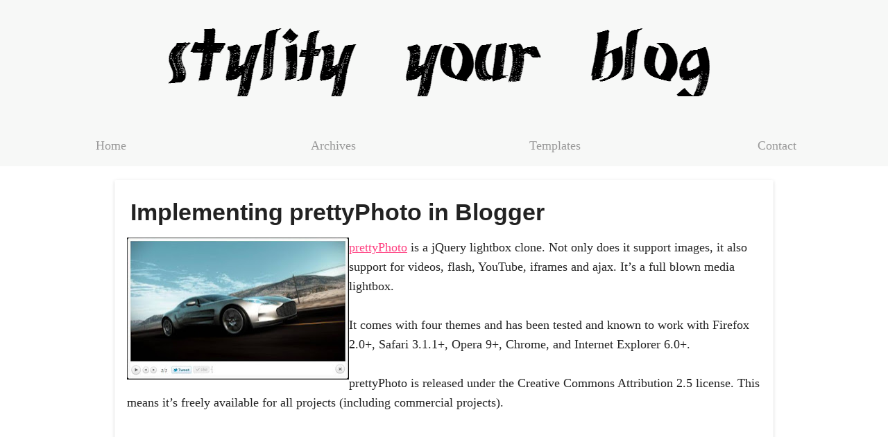

--- FILE ---
content_type: text/html; charset=UTF-8
request_url: https://www.stylifyyourblog.com/2011/06/prettyphoto-is-jquery-lightbox-clone.html
body_size: 19882
content:
<!DOCTYPE html>
<html lang='en' xmlns='http://www.w3.org/1999/xhtml' xmlns:b='http://www.google.com/2005/gml/b' xmlns:data='http://www.google.com/2005/gml/data' xmlns:expr='http://www.google.com/2005/gml/expr'>
<head><meta content='upgrade-insecure-requests' http-equiv='Content-Security-Policy'/>
<meta charset='utf-8'/><meta content='IE=edge' http-equiv='X-UA-Compatible'/><meta content='f919380e14fac95f7a409ce749558cbd' name='verification'/>
<meta content='text/html; charset=UTF-8' http-equiv='Content-Type'/>
<meta content='blogger' name='generator'/>
<link href='https://www.stylifyyourblog.com/favicon.ico' rel='icon' type='image/x-icon'/>
<link href='https://www.stylifyyourblog.com/2011/06/prettyphoto-is-jquery-lightbox-clone.html' rel='canonical'/>
<link rel="alternate" type="application/atom+xml" title="Stylify Your Blog - Atom" href="https://www.stylifyyourblog.com/feeds/posts/default" />
<link rel="alternate" type="application/rss+xml" title="Stylify Your Blog - RSS" href="https://www.stylifyyourblog.com/feeds/posts/default?alt=rss" />
<link rel="service.post" type="application/atom+xml" title="Stylify Your Blog - Atom" href="https://www.blogger.com/feeds/2295610366269213074/posts/default" />

<link rel="alternate" type="application/atom+xml" title="Stylify Your Blog - Atom" href="https://www.stylifyyourblog.com/feeds/7296943621958970190/comments/default" />
<!--Can't find substitution for tag [blog.ieCssRetrofitLinks]-->
<link href='https://blogger.googleusercontent.com/img/b/R29vZ2xl/AVvXsEiyEt3GdKvETSqXkjLR1SczOK63EqQUraoiLvX7zB1Lphx11HfCHxtTr5u0dPSNM2ejdctIc9zL-WTvHcJqg1dvHWzSN3aai0H7o5n__fiLLOjjYypOzDHFbdBKlp9pBU_Su7x2oW2rS-I7/s320/Optimized-Captured.PNG' rel='image_src'/>
<meta content='https://www.stylifyyourblog.com/2011/06/prettyphoto-is-jquery-lightbox-clone.html' property='og:url'/>
<meta content='Implementing prettyPhoto in Blogger' property='og:title'/>
<meta content='A blog about Blogger resources' property='og:description'/>
<meta content='https://blogger.googleusercontent.com/img/b/R29vZ2xl/AVvXsEiyEt3GdKvETSqXkjLR1SczOK63EqQUraoiLvX7zB1Lphx11HfCHxtTr5u0dPSNM2ejdctIc9zL-WTvHcJqg1dvHWzSN3aai0H7o5n__fiLLOjjYypOzDHFbdBKlp9pBU_Su7x2oW2rS-I7/w1200-h630-p-k-no-nu/Optimized-Captured.PNG' property='og:image'/>
<meta content='article' property='og:type'/>
<!--<script async='async' src='https://pagead2.googlesyndication.com/pagead/js/adsbygoogle.js'/> <script> (adsbygoogle = window.adsbygoogle || []).push({ google_ad_client: &quot;ca-pub-2940836776899040&quot;, enable_page_level_ads: true }); </script>-->
<meta content='https://blogger.googleusercontent.com/img/b/R29vZ2xl/AVvXsEiyEt3GdKvETSqXkjLR1SczOK63EqQUraoiLvX7zB1Lphx11HfCHxtTr5u0dPSNM2ejdctIc9zL-WTvHcJqg1dvHWzSN3aai0H7o5n__fiLLOjjYypOzDHFbdBKlp9pBU_Su7x2oW2rS-I7/w1600/Optimized-Captured.PNG' property='og:image'/>
<meta content='Stylify Your Blog' property='og:site_name'/>
<meta content='' property='og:description'/>
<meta content='Implementing prettyPhoto in Blogger' property='og:title'/>
<meta content='https://www.stylifyyourblog.com/2011/06/prettyphoto-is-jquery-lightbox-clone.html' property='og:url'/>
<meta content='Blogging' property='article:section'/>
<meta content='blogger,templates,widgets,design,javascript,CSS3,blogger news,blogger themes' name='keywords'/>
<!--<script async='async' src='//pagead2.googlesyndication.com/pagead/js/adsbygoogle.js'/> <script> (adsbygoogle = window.adsbygoogle || []).push({ google_ad_client: &quot;ca-pub-2940836776899040&quot;, enable_page_level_ads: true }); </script>-->
<meta content='A blog about Blogger resources'/>
<meta content='https://www.facebook.com/prayag.verma' property='article:author'/>
<meta content='vqdX-7hCh6A7q82l84S9v0KT4QKmK0VPOiMkJCLVYLM' name='google-site-verification'/>
<meta content='1C8B6EE4EBF7347EC5D9284F9959B53C' name='msvalidate.01'/>
<meta CONTENT='Verma, Prayag' NAME='DC.Creator'/>
<link href='https://1.bp.blogspot.com' rel='dns-prefetch'/>
<link href='https://2.bp.blogspot.com' rel='dns-prefetch'/>
<link href='https://3.bp.blogspot.com' rel='dns-prefetch'/>
<link href='https://4.bp.blogspot.com' rel='dns-prefetch'/>
<meta content='width=device-width, initial-scale=1' name='viewport'/>
<title>Implementing prettyPhoto in Blogger | Stylify Your Blog</title>
<style id='page-skin-1' type='text/css'><!--
body > div {    display: block !important;    visibility: visible !important;}.headertext,.widget-title{font-weight:100;text-align:center}a[imageanchor="1"]{margin-left:0!important;margin-right:0!important}.centers{display:block;margin:0 auto}.search_form{text-align:center}.blog-pager{margin:18px}.widget-title{font-size:23px;font-style:serif}#DIV_1{clear:both;height:40px;overflow-wrap:break-word;position:relative;word-wrap:break-word;font:normal normal normal 16px/22.4px Arial,Tahoma,Helvetica,FreeSans,sans-serif;margin:0 0 20px;padding:10px 0}#LI_3,#LI_5,#LI_7,#UL_2,#UL_2 li{overflow-wrap:break-word;position:relative;font:normal normal normal 16px/19.2px Arial,Tahoma,Helvetica,FreeSans,sans-serif;word-wrap:break-word}#UL_2{width:300px;margin:0;padding:0}#LI_3,#LI_5,#LI_7,#UL_2 li{display:block;float:left;height:32px;width:37px;padding:4px 0}#A_4,#A_6,#A_8,.rss,.youtube{height:32px;text-decoration:none solid #d12f2f;text-indent:-9999px;width:32px;border:0 #d12f2f;font:normal normal normal 0/0 Arial,Tahoma,Helvetica,FreeSans,sans-serif;margin:0 5px 0 0;outline:#d12f2f 0;overflow-wrap:break-word;position:relative;text-align:left;display:block;background-position:-94px 0;color:#d12f2f;word-wrap:break-word;background:url(https://blogger.googleusercontent.com/img/b/R29vZ2xl/AVvXsEh1AUz9Hl6WJQR4Z_I1E9mZZJvUTsQ9wDMhoyKcuUvHAZIwgkxQQCBG1XYGj51l01avvn8MqUrEaBUleAFOvNZNQUfzAaUfH6edBrOWjzHDeyHZLKq3Bo0eworbLiY-X6yBk0ibtD7R3Urj/s1600/color-grey-social-32.png) -94px 0 no-repeat rgba(0,0,0,0)}.post-title a,a img{text-decoration:none}#A_6{background-position:0 0;color:#d12f2f;word-wrap:break-word}#LI_5 a:hover{background-position:-250px 0}#LI_7 a:hover{background-position:-391px 0}#LI_3 a:hover{background-position:-344px 0}#A_8{background-position:-141px 0;color:#d12f2f;word-wrap:break-word}.youtube{background-position:-47px 0}.youtube:hover{background-position:-296px 0}.rss{background-position:-188px 0}.rss:hover{background-position:-438px 0}#DIV_11{clear:both;overflow-wrap:break-word;position:relative;width:300px;word-wrap:break-word;font:normal normal normal 16px/22.4px Arial,Tahoma,Helvetica,FreeSans,sans-serif}.toggle,.toggle a{position:absolute}.mdl-card,body{font-size:18px!important}code{word-break:break-word}body{padding:0;font-family:georgia,serif!important;color:#000;-webkit-font-smoothing:antialiased;-webkit-text-size-adjust:100%}.post-body{color:#222;font-size:18px;line-height:1.6em;font-family:georgia,serif;margin-left:0;padding:8px 0}.post-title,h2{font-size:34px;color:#222;line-height:140%;font-family:"Helvetica Neue",Helvetica,Arial,sans-serif;font-style:normal;font-weight:700;text-align:left;letter-spacing:0;padding-left:0;padding-right:0;padding-top:0;border-color:#D3D3D3;border-style:solid;padding-bottom:0;margin:5px;border-width:0}.post-title a,h2 a{color:#000}#PageList1,form{overflow:hidden}a img{outline:0!important;border:0}.whole{margin:0 auto;max-width:950px}#footer2,.PageList div ul,.blogurls,.headers,.vessel{display:-moz-flex;display:-ms-flexbox;display:-webkit-flex;display:flex;flex-direction:row;-webkit-flex-direction:row;-moz-flex-direction:row;-ms-flex-direction:row}.PageList div ul{justify-content:center;margin:0;padding:0}.vessel .sidebar{-webkit-flex:3;-moz-flex:3;-ms-flex:3;flex:3}#footer2 div,.blogurls div{-webkit-flex:1;-moz-flex:1;-ms-flex:1;flex:1}.blogurls div:nth-last-child(1){text-align:right}.vessel .content{-webkit-flex:7;-moz-flex:7;-ms-flex:7;flex:7}.post-comment-link{display:none!important}.headers{background:#f7f8f7}.sidebar h2{border-bottom:1px solid #e7e7e7;padding-bottom:12px}.underlined{text-decoration:underline!important}.container{height:491px!important}@media (max-width:330px){.post-body{word-wrap:break-word!important}li{padding:10px!important}img{max-width:92%!important;height:auto!important}.post-outer{margin:0!important}}@media (min-width:1024px){img{max-width:100%;}}@media (min-width:768px) and (max-width:1024px){img{max-width:100%;height:auto!important}.vessel{flex-direction:row-reverse;-webkit-flex-direction:row-reverse;-moz-flex-direction:row-reverse;-ms-flex-direction:row-reverse}.vessel .sidebar{-webkit-flex:4;-moz-flex:4;-ms-flex:4;flex:4}.vessel .content{-webkit-flex:6;-moz-flex:6;-ms-flex:6;flex:6}}@media (max-width:768px){.post-body{word-wrap:break-word!important}img{max-width:100%;height:auto!important}#footer2,.PageList div ul,.vessel,header{display:block!important}.PageList div ul,header{text-align:center}}.post.hentry{padding:8px;background-color:#FFF}.post-outer{width:100%;background-color:#fff;padding:10px}.PageList div ul li{list-style:none;padding:10px}.PageList li a{font-size:18px;line-height:1.6em;font-family:georgia,serif;color:#999;padding:5px 10px;border:1px solid transparent;text-decoration:none}.PageList li a:hover{color:#4d4c4c;text-decoration:none}.post-footer{padding:8px}.toggle{display:none;cursor:pointer;height:25px;right:30px;width:37px;-webkit-box-shadow:2px 2px 0 0 #e2e4e4;-moz-box-shadow:2px 2px 0 0#e2e4e4;box-shadow:2px 2px 0 0 #e2e4e4}.toggle a{content:'';left:11px;top:9px;border-left:7px solid transparent;border-right:7px solid transparent;border-top:7px solid #FFF}.toggle:hover a{top:10px}.btop-1px{padding-bottom:6px;margin-top:1px;border-top-color:#e7e7e7;border-top-width:1px;border-top-style:solid}.subhea>span{background-image:url(https://blogger.googleusercontent.com/img/b/R29vZ2xl/AVvXsEgdkB5dMoJa2LATW-kJyWBKSU3wCYWFweJMqDJmiyAulLLyj3yP33UA5mtEU0SSgK1JZaq4W4wDD3MJpB1Atu9gMYab6lpRGvybPbZRtYOqM2T4CeqMSoOr_gX1VdmNCkh5P0tYbwhaqlrE/s1600/sprite.png);background-repeat:no-repeat;display:inline-block;margin-right:20px;padding-left:20px}.subhea .vcard{background-position:-380px -22px}input[type=email]{border:1px solid #cacbcb;padding:6px 4px;outline:0;font:13px Helvetica,Arial,sans-serif;color:#777;margin:0 0 20px;display:block;background:#FFF}.subhea .updated{background-position:0 -124px}.subhea .labels{background-position:-268px -1px}.subhea .compos a,.subhea .labels a{text-decoration:none!important;color:#000}.subhea .compos{background-position:-149px -23px}#header-inner a img{border:0!important}.headertext{line-height:1;font-size:60px;font-family:Merriweather;color:#111;display:block;margin:30px}.fullwidth{width:100%}.flex1{flex:1}.flex1 a{display:block;text-align:center}.post-body a{margin-left:0!important;margin-right:0!important}img{border:0}.syntaxhighlighter a,.syntaxhighlighter code,.syntaxhighlighter div,.syntaxhighlighter table,.syntaxhighlighter table tbody,.syntaxhighlighter table td,.syntaxhighlighter table tr{-moz-border-radius:0!important;-webkit-border-radius:0!important;background:0 0!important;border:0!important;bottom:auto!important;float:none!important;height:auto!important;left:auto!important;line-height:1.1em!important;margin:0!important;outline:0!important;overflow:visible!important;padding:0!important;position:static!important;right:auto!important;text-align:left!important;top:auto!important;vertical-align:baseline!important;width:auto!important;box-sizing:content-box!important;font-family:Consolas,"Bitstream Vera Sans Mono","Courier New",Courier,monospace!important;font-weight:400!important;font-style:normal!important;font-size:1em!important;min-height:inherit!important;min-height:auto!important}.syntaxhighlighter,.syntaxhighlighter table td.code .container{position:relative!important}.syntaxhighlighter,.syntaxhighlighter table,.syntaxhighlighter table td.code{width:100%!important}body,h1,h2,h3,h4,html,p{font-weight:400}.syntaxhighlighter{margin:1em 0!important;overflow:auto!important;font-size:1em!important}h1,h2,h3{margin:24px 0}.syntaxhighlighter table td.gutter .line{text-align:right!important;padding:0 .5em 0 1em!important}.syntaxhighlighter table td.code .line{padding:0 1em!important}.syntaxhighlighter,.syntaxhighlighter .line.alt2{background-color:#1b2426!important}.syntaxhighlighter .gutter{color:#afafaf!important}.syntaxhighlighter .gutter .line{border-right:3px solid #435a5f!important}.syntaxhighlighter .toolbar{position:absolute!important;right:1px!important;top:1px!important;width:11px!important;height:11px!important;font-size:10px!important;z-index:10!important;color:#fff!important;background:#435a5f!important;border:0!important}body,html{width:100%}.syntaxhighlighter .toolbar a{display:block!important;text-align:center!important;text-decoration:none!important;padding-top:1px!important;color:#fff!important}.syntaxhighlighter .toolbar a:hover{color:#e0e8ff!important}.syntaxhighlighter .plain{color:#b9bdb6!important}.syntaxhighlighter .string{color:#5ce638!important}.syntaxhighlighter .keyword{color:#5ba1cf!important}.syntaxhighlighter .color1{color:#e0e8ff!important}.syntaxhighlighter .line{white-space:inherit!important}html{color:rgba(0,0,0,.87);height:100%;-ms-touch-action:manipulation;touch-action:manipulation}::-moz-selection{background:#b3d4fc;text-shadow:none}::selection{background:#b3d4fc;text-shadow:none}iframe,img{vertical-align:middle}@media print{*,:after,:before,:first-letter{background:0 0!important;color:#000!important;box-shadow:none!important}a,a:visited{text-decoration:underline}a[href]:after{content:" (" attr(href)")"}a[href^="#"]:after{content:""}img,tr{page-break-inside:avoid}img{max-width:100%!important}h2,h3,p{orphans:3;widows:3}h2,h3{page-break-after:avoid}}.mdl-card,a{-webkit-tap-highlight-color:transparent;-webkit-tap-highlight-color:rgba(255,255,255,0)}body{min-height:100%;margin:0}body,html{font-family:Helvetica,Arial,sans-serif;font-size:14px;line-height:20px}h1,h2,h3,h4,p{padding:0}h1{font-size:56px;line-height:1.35;letter-spacing:-.02em}h1,h2,h3,h4{font-family:Roboto,Helvetica,Arial,sans-serif}h2{font-size:45px;line-height:48px}h3{font-size:34px;line-height:40px}h4{font-size:24px;line-height:32px;-moz-osx-font-smoothing:grayscale;margin:24px 0 16px}p,ul{letter-spacing:0;font-size:14px;line-height:24px}p{margin:0 0 16px}a{color:#ff4081;font-weight:500}.mdl-card,ul{font-weight:400}.mdl-card{display:-webkit-flex;display:-ms-flexbox;display:flex;-webkit-flex-direction:column;-ms-flex-direction:column;flex-direction:column;min-height:200px;overflow:hidden;z-index:1;position:relative;background:#fff;border-radius:2px;box-sizing:border-box;width:100%!important}.mdl-shadow--2dp{box-shadow:0 2px 2px 0 rgba(0,0,0,.14),0 3px 1px -2px rgba(0,0,0,.2),0 1px 5px 0 rgba(0,0,0,.12)}
--></style>
<script>//<![CDATA[
!function(a,b){var c=b(a,a.document);a.lazySizes=c,"object"==typeof module&&module.exports&&(module.exports=c)}(window,function(a,b){"use strict";if(b.getElementsByClassName){var c,d,e=b.documentElement,f=a.Date,g=a.HTMLPictureElement,h="addEventListener",i="getAttribute",j=a[h],k=a.setTimeout,l=a.requestAnimationFrame||k,m=a.requestIdleCallback,n=/^picture$/i,o=["load","error","lazyincluded","_lazyloaded"],p={},q=Array.prototype.forEach,r=function(a,b){return p[b]||(p[b]=new RegExp("(\\s|^)"+b+"(\\s|$)")),p[b].test(a[i]("class")||"")&&p[b]},s=function(a,b){r(a,b)||a.setAttribute("class",(a[i]("class")||"").trim()+" "+b)},t=function(a,b){var c;(c=r(a,b))&&a.setAttribute("class",(a[i]("class")||"").replace(c," "))},u=function(a,b,c){var d=c?h:"removeEventListener";c&&u(a,b),o.forEach(function(c){a[d](c,b)})},v=function(a,d,e,f,g){var h=b.createEvent("Event");return e||(e={}),e.instance=c,h.initEvent(d,!f,!g),h.detail=e,a.dispatchEvent(h),h},w=function(b,c){var e;!g&&(e=a.picturefill||d.pf)?(c&&c.src&&!b[i]("srcset")&&b.setAttribute("srcset",c.src),e({reevaluate:!0,elements:[b]})):c&&c.src&&(b.src=c.src)},x=function(a,b){return(getComputedStyle(a,null)||{})[b]},y=function(a,b,c){for(c=c||a.offsetWidth;c<d.minSize&&b&&!a._lazysizesWidth;)c=b.offsetWidth,b=b.parentNode;return c},z=function(){var a,c,d=[],e=[],f=d,g=function(){var b=f;for(f=d.length?e:d,a=!0,c=!1;b.length;)b.shift()();a=!1},h=function(d,e){a&&!e?d.apply(this,arguments):(f.push(d),c||(c=!0,(b.hidden?k:l)(g)))};return h._lsFlush=g,h}(),A=function(a,b){return b?function(){z(a)}:function(){var b=this,c=arguments;z(function(){a.apply(b,c)})}},B=function(a){var b,c=0,e=d.throttleDelay,g=d.ricTimeout,h=function(){b=!1,c=f.now(),a()},i=m&&g>49?function(){m(h,{timeout:g}),g!==d.ricTimeout&&(g=d.ricTimeout)}:A(function(){k(h)},!0);return function(a){var d;(a=!0===a)&&(g=33),b||(b=!0,d=e-(f.now()-c),d<0&&(d=0),a||d<9?i():k(i,d))}},C=function(a){var b,c,d=99,e=function(){b=null,a()},g=function(){var a=f.now()-c;a<d?k(g,d-a):(m||e)(e)};return function(){c=f.now(),b||(b=k(g,d))}};!function(){var b,c={lazyClass:"lazyload",loadedClass:"lazyloaded",loadingClass:"lazyloading",preloadClass:"lazypreload",errorClass:"lazyerror",autosizesClass:"lazyautosizes",srcAttr:"data-src",srcsetAttr:"data-srcset",sizesAttr:"data-sizes",minSize:40,customMedia:{},init:!0,expFactor:1.5,hFac:.8,loadMode:2,loadHidden:!0,ricTimeout:0,throttleDelay:125};d=a.lazySizesConfig||a.lazysizesConfig||{};for(b in c)b in d||(d[b]=c[b]);a.lazySizesConfig=d,k(function(){d.init&&F()})}();var D=function(){var g,l,m,o,p,y,D,F,G,H,I,J=/^img$/i,K=/^iframe$/i,L="onscroll"in a&&!/(gle|ing)bot/.test(navigator.userAgent),M=0,N=0,O=0,P=-1,Q=function(a){O--,a&&a.target&&u(a.target,Q),(!a||O<0||!a.target)&&(O=0)},R=function(a,c){var d,f=a,g="hidden"==x(b.body,"visibility")||"hidden"!=x(a.parentNode,"visibility")&&"hidden"!=x(a,"visibility");for(F-=c,I+=c,G-=c,H+=c;g&&(f=f.offsetParent)&&f!=b.body&&f!=e;)(g=(x(f,"opacity")||1)>0)&&"visible"!=x(f,"overflow")&&(d=f.getBoundingClientRect(),g=H>d.left&&G<d.right&&I>d.top-1&&F<d.bottom+1);return g},S=function(){var a,f,h,j,k,m,n,p,q,r,s,t,u=c.elements;if((o=d.loadMode)&&O<8&&(a=u.length)){for(f=0,P++,r=!d.expand||d.expand<1?e.clientHeight>500&&e.clientWidth>500?500:370:d.expand,s=r*d.expFactor,t=d.hFac,N<s&&O<1&&P>2&&o>2&&!b.hidden?(N=s,P=0):N=o>1&&P>1&&O<6?r:M;f<a;f++)if(u[f]&&!u[f]._lazyRace)if(L)if((p=u[f][i]("data-expand"))&&(m=1*p)||(m=N),q!==m&&(y=innerWidth+m*t,D=innerHeight+m,n=-1*m,q=m),h=u[f].getBoundingClientRect(),(I=h.bottom)>=n&&(F=h.top)<=D&&(H=h.right)>=n*t&&(G=h.left)<=y&&(I||H||G||F)&&(d.loadHidden||"hidden"!=x(u[f],"visibility"))&&(l&&O<3&&!p&&(o<3||P<4)||R(u[f],m))){if($(u[f]),k=!0,O>9)break}else!k&&l&&!j&&O<4&&P<4&&o>2&&(g[0]||d.preloadAfterLoad)&&(g[0]||!p&&(I||H||G||F||"auto"!=u[f][i](d.sizesAttr)))&&(j=g[0]||u[f]);else $(u[f]);j&&!k&&$(j)}},T=B(S),U=function(a){s(a.target,d.loadedClass),t(a.target,d.loadingClass),u(a.target,W),v(a.target,"lazyloaded")},V=A(U),W=function(a){V({target:a.target})},X=function(a,b){try{a.contentWindow.location.replace(b)}catch(c){a.src=b}},Y=function(a){var b,c=a[i](d.srcsetAttr);(b=d.customMedia[a[i]("data-media")||a[i]("media")])&&a.setAttribute("media",b),c&&a.setAttribute("srcset",c)},Z=A(function(a,b,c,e,f){var g,h,j,l,o,p;(o=v(a,"lazybeforeunveil",b)).defaultPrevented||(e&&(c?s(a,d.autosizesClass):a.setAttribute("sizes",e)),h=a[i](d.srcsetAttr),g=a[i](d.srcAttr),f&&(j=a.parentNode,l=j&&n.test(j.nodeName||"")),p=b.firesLoad||"src"in a&&(h||g||l),o={target:a},p&&(u(a,Q,!0),clearTimeout(m),m=k(Q,2500),s(a,d.loadingClass),u(a,W,!0)),l&&q.call(j.getElementsByTagName("source"),Y),h?a.setAttribute("srcset",h):g&&!l&&(K.test(a.nodeName)?X(a,g):a.src=g),f&&(h||l)&&w(a,{src:g})),a._lazyRace&&delete a._lazyRace,t(a,d.lazyClass),z(function(){(!p||a.complete&&a.naturalWidth>1)&&(p?Q(o):O--,U(o))},!0)}),$=function(a){var b,c=J.test(a.nodeName),e=c&&(a[i](d.sizesAttr)||a[i]("sizes")),f="auto"==e;(!f&&l||!c||!a[i]("src")&&!a.srcset||a.complete||r(a,d.errorClass)||!r(a,d.lazyClass))&&(b=v(a,"lazyunveilread").detail,f&&E.updateElem(a,!0,a.offsetWidth),a._lazyRace=!0,O++,Z(a,b,f,e,c))},_=function(){if(!l){if(f.now()-p<999)return void k(_,999);var a=C(function(){d.loadMode=3,T()});l=!0,d.loadMode=3,T(),j("scroll",function(){3==d.loadMode&&(d.loadMode=2),a()},!0)}};return{_:function(){p=f.now(),c.elements=b.getElementsByClassName(d.lazyClass),g=b.getElementsByClassName(d.lazyClass+" "+d.preloadClass),j("scroll",T,!0),j("resize",T,!0),a.MutationObserver?new MutationObserver(T).observe(e,{childList:!0,subtree:!0,attributes:!0}):(e[h]("DOMNodeInserted",T,!0),e[h]("DOMAttrModified",T,!0),setInterval(T,999)),j("hashchange",T,!0),["focus","mouseover","click","load","transitionend","animationend","webkitAnimationEnd"].forEach(function(a){b[h](a,T,!0)}),/d$|^c/.test(b.readyState)?_():(j("load",_),b[h]("DOMContentLoaded",T),k(_,2e4)),c.elements.length?(S(),z._lsFlush()):T()},checkElems:T,unveil:$}}(),E=function(){var a,c=A(function(a,b,c,d){var e,f,g;if(a._lazysizesWidth=d,d+="px",a.setAttribute("sizes",d),n.test(b.nodeName||""))for(e=b.getElementsByTagName("source"),f=0,g=e.length;f<g;f++)e[f].setAttribute("sizes",d);c.detail.dataAttr||w(a,c.detail)}),e=function(a,b,d){var e,f=a.parentNode;f&&(d=y(a,f,d),e=v(a,"lazybeforesizes",{width:d,dataAttr:!!b}),e.defaultPrevented||(d=e.detail.width)&&d!==a._lazysizesWidth&&c(a,f,e,d))},f=function(){var b,c=a.length;if(c)for(b=0;b<c;b++)e(a[b])},g=C(f);return{_:function(){a=b.getElementsByClassName(d.autosizesClass),j("resize",g)},checkElems:g,updateElem:e}}(),F=function(){F.i||(F.i=!0,E._(),D._())};return c={cfg:d,autoSizer:E,loader:D,init:F,uP:w,aC:s,rC:t,hC:r,fire:v,gW:y,rAF:z}}});
//]]></script>
<script>
cookieChoices = {};
</script>
<link href='https://www.blogger.com/dyn-css/authorization.css?targetBlogID=2295610366269213074&amp;zx=9c723d03-5c6d-43c2-83ce-053aeb37d2d1' media='none' onload='if(media!=&#39;all&#39;)media=&#39;all&#39;' rel='stylesheet'/><noscript><link href='https://www.blogger.com/dyn-css/authorization.css?targetBlogID=2295610366269213074&amp;zx=9c723d03-5c6d-43c2-83ce-053aeb37d2d1' rel='stylesheet'/></noscript>
<meta name='google-adsense-platform-account' content='ca-host-pub-1556223355139109'/>
<meta name='google-adsense-platform-domain' content='blogspot.com'/>

<!-- data-ad-client=ca-pub-2940836776899040 -->

</head>
<body>
<header>
<div class='headers'>
<div class='headmains fullwidth'>
<div id='header-inner'>
<a class='headertext' href='https://www.stylifyyourblog.com/'>
<img alt='Stylify Your Blog' class='lazyload' src='https://blogger.googleusercontent.com/img/b/R29vZ2xl/AVvXsEiAY8ugroHKHQ3JZ24O-7mD0wNM4pBvcUuC3zlnA5TTOkLgNh_M_3_n7qXU-Jd1sk8Mv22BwjGWnUak-jp8O2WhbonsjXuLKF9xDDUBz_ZsKptN8S4TjOFVFbdEpUKZtbnmWhyphenhyphenfkk4m8Or3/s1600/lo-go-compressor.png'/>
</a>
</div>
<div class='draggable-widget widget PageList' draggable='true' id='PageList1'>
<div class='widget-content' draggable='true'>
<ul draggable='true'>
<li class='flex1'>
<a href='https://www.stylifyyourblog.com/'>
              Home
            </a>
</li>
<li class='flex1'>
<a href='https://www.stylifyyourblog.com/p/archive.html'>
              Archives
            </a>
</li>
<li class='flex1'>
<a href='https://www.stylifyyourblog.com/search/label/Template'>
              Templates
            </a>
</li>
<li class='flex1'>
<a href='https://www.stylifyyourblog.com/p/contact-me.html'>
              Contact
            </a>
</li>
</ul>
</div>
</div>
</div>
</div>
<div class='toggle'>
<a href='#' title='Click to show panel'></a>
</div>
</header>
<div style='clear:both;'></div>
<div class='whole'>
<div class='vessel'>
<div class='mainarea no-items section' id='areabetween'></div>
<div style='clear:both;'></div>
<div class='content'>
<br/>
<div class='main section' id='main'><div class='widget HTML' data-version='1' id='HTML1'>
<div class='widget-content'>
<!--
 

      -->
</div>
</div><div class='widget Blog' data-version='1' id='Blog1'>
<div class='blog-posts hfeed'>
<!--Can't find substitution for tag [defaultAdStart]-->

                      <div class="date-outer"> 
                    

                      <div class="date-posts"> 
                    
<div class='post-outer mdl-card mdl-shadow--2dp'>
<div class='post hentry'>
<span class='vcard' style='display:none;'>
<span class='fn'>
Prayag Verma
</span>
</span>
<span class='updated' style='display:none;'>
Tuesday, June 07, 2011
</span>
<meta content='summary' name='twitter:card'/>
<meta content='Implementing prettyPhoto in Blogger' name='twitter:title'/>
<meta content='StylifyYourBlog.com' name='twitter:domain'/>
<meta content='@StylifyYourBlog' name='twitter:site'/>
<meta content='prettyPhoto  is a jQuery lightbox clone. Not only does it support images, it also support for videos, flash, YouTube, iframes and ajax. It’s...' name='twitter:description'/>
<meta content='@StylifyYourBlog' name='twitter:creator'/>
<meta content='https://blogger.googleusercontent.com/img/b/R29vZ2xl/AVvXsEiyEt3GdKvETSqXkjLR1SczOK63EqQUraoiLvX7zB1Lphx11HfCHxtTr5u0dPSNM2ejdctIc9zL-WTvHcJqg1dvHWzSN3aai0H7o5n__fiLLOjjYypOzDHFbdBKlp9pBU_Su7x2oW2rS-I7/s72-c/Optimized-Captured.PNG' name='twitter:image:src'/>
<meta content='https://blogger.googleusercontent.com/img/b/R29vZ2xl/AVvXsEiyEt3GdKvETSqXkjLR1SczOK63EqQUraoiLvX7zB1Lphx11HfCHxtTr5u0dPSNM2ejdctIc9zL-WTvHcJqg1dvHWzSN3aai0H7o5n__fiLLOjjYypOzDHFbdBKlp9pBU_Su7x2oW2rS-I7/s320/Optimized-Captured.PNG' name='twitter:image:src'/>

<meta content="Code,jQuery,Lightbox" name='keywords'/>



                    <h1 class='post-title entry-title' id='post-bodys-7296943621958970190'>
Implementing prettyPhoto in Blogger
</h1>
<div class='post-header'></div>
<div class='post-header-line-1'></div>
<div class='post-body entry-content' id='post-body-7296943621958970190'>
<a href="https://stylifyyourblog.blogspot.com/2011/06/prettyphoto-is-jquery-lightbox-clone.html" imageanchor="1" style="clear: left; float: left; margin-bottom: 1em; margin-right: 1em;"><img border="0" height="205" src="https://blogger.googleusercontent.com/img/b/R29vZ2xl/AVvXsEiyEt3GdKvETSqXkjLR1SczOK63EqQUraoiLvX7zB1Lphx11HfCHxtTr5u0dPSNM2ejdctIc9zL-WTvHcJqg1dvHWzSN3aai0H7o5n__fiLLOjjYypOzDHFbdBKlp9pBU_Su7x2oW2rS-I7/s320/Optimized-Captured.PNG" width="320" /></a><a href="http://www.no-margin-for-errors.com/projects/prettyphoto-jquery-lightbox-clone/" target="_blank">prettyPhoto</a> is a jQuery lightbox clone. Not only does it support images, it also support for videos, flash, YouTube, iframes and ajax. It&#8217;s a full blown media lightbox.<br />
<br />
It comes with four themes and has been tested and known to work with Firefox 2.0+, Safari 3.1.1+, Opera 9+, Chrome, and Internet Explorer 6.0+.<br />
<br />
prettyPhoto is released under the Creative Commons Attribution 2.5 license. This means it&#8217;s freely available for all projects (including commercial projects).<br />
<br />
<div class="separator" style="clear: both; text-align: center;"></div><a name="more"></a><br />
<br />
<br />
<br />
<br />
&nbsp;&nbsp;&nbsp;&nbsp;&nbsp;&nbsp;&nbsp;&nbsp;&nbsp;&nbsp;&nbsp;&nbsp;&nbsp;<a class="button pink serif skew glossy" data-icon="&#9775;" href="https://pluginjquery.blogspot.com/p/prettyphoto.html" target="_blank">See Demo</a>&nbsp;&nbsp;&nbsp;&nbsp;&nbsp;&nbsp;&nbsp;&nbsp;&nbsp;&nbsp;&nbsp;&nbsp;&nbsp;&nbsp;&nbsp;&nbsp;&nbsp;&nbsp;&nbsp;&nbsp;&nbsp;&nbsp;&nbsp;&nbsp;&nbsp;&nbsp;&nbsp;&nbsp;&nbsp;&nbsp;&nbsp;&nbsp;&nbsp;&nbsp;&nbsp;&nbsp;&nbsp;&nbsp;&nbsp;&nbsp;&nbsp;&nbsp;&nbsp;&nbsp;&nbsp;&nbsp;&nbsp;&nbsp;&nbsp;&nbsp;&nbsp;&nbsp;&nbsp;&nbsp;&nbsp;&nbsp;&nbsp;&nbsp;&nbsp;&nbsp;&nbsp;&nbsp;&nbsp;&nbsp;&nbsp;&nbsp;&nbsp;&nbsp;&nbsp;&nbsp;&nbsp;&nbsp;&nbsp;&nbsp;&nbsp;&nbsp;&nbsp;&nbsp;&nbsp;&nbsp;&nbsp;&nbsp;&nbsp;&nbsp;&nbsp;&nbsp;&nbsp;&nbsp;&nbsp;&nbsp;&nbsp;&nbsp;<a class="button green serif skew glossy" data-icon="&#8659;" href="http://www.mediafire.com/file/s0fbpzce43612oy/PrettyPhoto%20%282%29.zip" target="_blank">Download</a><br />
<br />
<br />
<br />
<br />
<br />
<div class="separator" style="clear: both; text-align: center;"><br />
</div><div class="separator" style="clear: both; text-align: left;"><br />
</div><div class="separator" style="clear: both; text-align: left;"><b>Steps to Add it to Blogger:</b></div><div class="separator" style="clear: both; text-align: left;"><b><br />
</b></div><div class="separator" style="clear: both; text-align: left;"></div><br />
<br />
<div style="color: #333333; line-height: 20px; margin-bottom: 0px; margin-left: 0px; margin-right: 0px; margin-top: 0px;"><div style="margin-bottom: 0px; margin-left: 0px; margin-right: 0px; margin-top: 0px;"><div style="margin-bottom: 0px; margin-left: 0px; margin-right: 0px; margin-top: 0px;"><span class="Apple-style-span" style="font-family: inherit; font-size: large;"><b>1.Login to the Blogger account.</b></span></div></div><div style="margin-bottom: 0px; margin-left: 0px; margin-right: 0px; margin-top: 0px;"><div style="margin-bottom: 0px; margin-left: 0px; margin-right: 0px; margin-top: 0px;"><b><span class="Apple-style-span" style="font-family: inherit;"><br />
</span></b></div></div><div id="tabs"><ul><li><a href="#fragment-1">For Multiple Usage</a></li>
<li><a href="#fragment-2">For Single Usage</a></li>
</ul><div id="fragment-1"><span class="Apple-style-span" style="color: #222222; line-height: 21px;"><span class="Apple-style-span" style="font-family: inherit; font-size: large;"><b><span class="Apple-style-span" style="color: #222222; line-height: 21px;">2. Now Go to Design &gt; Edit HTML.</span><span class="Apple-style-span" style="color: #222222; line-height: 21px;"><br />
</span></b></span></span><br />
<div style="color: #222222; line-height: 21px; text-align: center;"><a href="https://blogger.googleusercontent.com/img/b/R29vZ2xl/AVvXsEg-Q_v9s-KzCgBhC7wSH9h3tvytyVgkDeGEJy-GFidZJZakyZ-TZrapOKBp47KiU7JQWa-QIRIlpja8rj62rjOF1xH_QMSIcsWVtODzo17Mkr4P5yfLqfYegFFoSdeCnvaAeRF1By9pPbQ/s1600/edit+html.PNG" imageanchor="1" style="color: #5499d8; margin-left: 1em; margin-right: 1em; text-decoration: none;"><span class="Apple-style-span" style="font-family: inherit; font-size: large;"><b><img border="0" height="261" src="https://blogger.googleusercontent.com/img/b/R29vZ2xl/AVvXsEg-Q_v9s-KzCgBhC7wSH9h3tvytyVgkDeGEJy-GFidZJZakyZ-TZrapOKBp47KiU7JQWa-QIRIlpja8rj62rjOF1xH_QMSIcsWVtODzo17Mkr4P5yfLqfYegFFoSdeCnvaAeRF1By9pPbQ/s320/edit+html.PNG" style="border-bottom-style: none; border-color: initial; border-color: initial; border-color: initial; border-left-style: none; border-right-style: none; border-top-style: none; border-width: initial; border-width: initial; border-width: initial; position: relative;" width="320" /></b></span></a></div><div style="color: #222222; line-height: 21px; text-align: center;"><span class="Apple-style-span" style="font-family: inherit; font-size: large;"><b><br />
</b></span></div><div style="color: #222222; line-height: 21px; text-align: left;"><span class="Apple-style-span" style="font-size: large;"><span class="Apple-style-span" style="font-family: inherit;"><b>3.Now search for the&nbsp;</b><i>&lt;/head&gt;</i><b>&nbsp;tag and paste the following code just&nbsp;</b><u style="font-weight: bold;">Above/Before</u></span></span><span class="Apple-style-span" style="font-size: large;"><span class="Apple-style-span" style="font-family: inherit;"><b>&nbsp;it.</b></span><span class="Apple-style-span" style="font-family: Verdana, Arial, sans-serif; font-weight: bold;">&nbsp;</span></span></div><div style="color: #222222; line-height: 21px; text-align: left;"></div><div style="color: #222222; font-family: Verdana, Arial, sans-serif; font-size: 15px; line-height: 21px; text-align: left;"><span class="Apple-style-span" style="font-size: medium; font-weight: bold;"><br />
</span></div><div style="color: #222222; font-family: Verdana, Arial, sans-serif; font-size: 15px; line-height: 21px; text-align: left;"><span class="Apple-style-span" style="font-size: medium; font-weight: bold;"><span class="Apple-style-span" style="color: black; font-family: 'Times New Roman'; font-size: small; font-weight: normal; line-height: normal;"></span></span><br />
<pre class="brush: xml" style="margin-bottom: 0px; margin-left: 0px; margin-right: 0px; margin-top: 0px;">&lt;script charset="utf-8" src="http://dl.dropbox.com/u/27675057/PrettyPhoto/jquery-1.4.4.min.js" type="text/javascript"&gt;
&lt;/script&gt;  
&lt;link charset="utf-8" href="http://dl.dropbox.com/u/27675057/PrettyPhoto/prettyPhoto.css" media="screen" rel="stylesheet" title="prettyPhoto main stylesheet" type="text/css"&gt;&lt;/link&gt;  
&lt;script charset="utf-8" src="http://dl.dropbox.com/u/27675057/PrettyPhoto/jquery.prettyPhoto.js" type="text/javascript"&gt;
&lt;/script&gt; </pre></div><div style="color: #222222; line-height: 21px; text-align: left;"><span class="Apple-style-span" style="font-family: inherit; font-size: large;"><span class="Apple-style-span" style="font-weight: bold; white-space: normal;">Now search for the&nbsp;</span><span class="Apple-style-span" style="white-space: normal;"><i>&lt;/body&gt;</i></span><span class="Apple-style-span" style="font-weight: bold; white-space: normal;">&nbsp;tag and paste the following code just&nbsp;<u>Above/Before</u>&nbsp;it.</span></span></div><div style="color: #222222; line-height: 21px; text-align: left;"><span class="Apple-style-span" style="color: black; line-height: normal;"></span><br />
<pre class="brush: xml" style="margin-bottom: 0px; margin-left: 0px; margin-right: 0px; margin-top: 0px;">&lt;script charset="utf-8" type="text/javascript"&gt;
  
$(document).ready(function(){  
$("a[rel^='prettyPhoto']").prettyPhoto();  
});  
&lt;/script&gt; </pre></div></div><div id="fragment-2"><br />
<div style="color: #333333; line-height: 20px; margin-bottom: 0px; margin-left: 0px; margin-right: 0px; margin-top: 0px;"><div style="margin-bottom: 0px; margin-left: 0px; margin-right: 0px; margin-top: 0px;"><div style="margin-bottom: 0px; margin-left: 0px; margin-right: 0px; margin-top: 0px;"><div style="margin-bottom: 0px; margin-left: 0px; margin-right: 0px; margin-top: 0px;"><b><span class="Apple-style-span" style="font-family: inherit; font-size: large;">2.Go to the Post/Page you want to add the prettyPhoto and go to Edit HTML tab .</span></b></div></div></div></div><div style="color: #333333; line-height: 20px; margin-bottom: 0px; margin-left: 0px; margin-right: 0px; margin-top: 0px;"><div style="margin-bottom: 0px; margin-left: 0px; margin-right: 0px; margin-top: 0px;"><div style="margin-bottom: 0px; margin-left: 0px; margin-right: 0px; margin-top: 0px;"><div style="margin-bottom: 0px; margin-left: 0px; margin-right: 0px; margin-top: 0px;"><b><span class="Apple-style-span" style="font-family: inherit;"><br />
</span></b></div></div></div></div><div class="separator" style="clear: both; color: #333333; line-height: 20px; margin-bottom: 0px; margin-left: 0px; margin-right: 0px; margin-top: 0px; text-align: center;"><a href="https://blogger.googleusercontent.com/img/b/R29vZ2xl/AVvXsEi5RcOhS8F5ph6qkmaCIv2g6N8-51VqM93qV3E5zjOh3ldd7ktYl2RX134dMwTNQg99fgndmILsd9I_MaJ2Xm8pkYHena4_3L9Q2kHrMFxYetnL1M0R_ETbQ14uzXPSve3v2AnlKVHfQ-fD/s1600/d.PNG" imageanchor="1" style="color: #336699; margin-left: 1em; margin-right: 1em; text-decoration: none;"><span class="Apple-style-span" style="font-family: inherit;"><img border="0" height="240" src="https://blogger.googleusercontent.com/img/b/R29vZ2xl/AVvXsEi5RcOhS8F5ph6qkmaCIv2g6N8-51VqM93qV3E5zjOh3ldd7ktYl2RX134dMwTNQg99fgndmILsd9I_MaJ2Xm8pkYHena4_3L9Q2kHrMFxYetnL1M0R_ETbQ14uzXPSve3v2AnlKVHfQ-fD/s400/d.PNG" style="border-bottom-style: none; border-color: initial; border-color: initial; border-color: initial; border-left-style: none; border-right-style: none; border-top-style: none; border-width: initial; border-width: initial; border-width: initial; cursor: move; position: relative;" width="400" /></span></a></div><div class="separator" style="clear: both; color: #333333; line-height: 20px; margin-bottom: 0px; margin-left: 0px; margin-right: 0px; margin-top: 0px; text-align: left;"><b><span class="Apple-style-span" style="font-family: inherit;"><br />
</span></b></div><div class="separator" style="clear: both; color: #333333; line-height: 20px; margin-bottom: 0px; margin-left: 0px; margin-right: 0px; margin-top: 0px; text-align: left;"><span class="Apple-style-span" style="font-family: inherit; font-size: large;"><b>3.Now copy the code from below and paste it there.</b></span></div><div class="separator" style="clear: both; color: #333333; line-height: 20px; margin-bottom: 0px; margin-left: 0px; margin-right: 0px; margin-top: 0px; text-align: left;"><b><br />
</b></div><div class="separator" style="clear: both; color: #333333; line-height: 20px; margin-bottom: 0px; margin-left: 0px; margin-right: 0px; margin-top: 0px; text-align: left;"><span class="Apple-style-span" style="font-family: inherit;"><b><br />
</b></span></div><span class="Apple-style-span" style="color: black; line-height: normal;"></span><br />
<pre class="brush: xml" style="margin-bottom: 0px; margin-left: 0px; margin-right: 0px; margin-top: 0px;">&lt;script charset="utf-8" src="http://dl.dropbox.com/u/27675057/PrettyPhoto/jquery-1.4.4.min.js" type="text/javascript"&gt;
&lt;/script&gt;  
&lt;link charset="utf-8" href="http://dl.dropbox.com/u/27675057/PrettyPhoto/prettyPhoto.css" media="screen" rel="stylesheet" title="prettyPhoto main stylesheet" type="text/css"&gt;&lt;/link&gt;  
&lt;script charset="utf-8" src="http://dl.dropbox.com/u/27675057/PrettyPhoto/jquery.prettyPhoto.js" type="text/javascript"&gt;
&lt;/script&gt; 

&lt;script charset="utf-8" type="text/javascript"&gt;
  
$(document).ready(function(){  
$("a[rel^='prettyPhoto']").prettyPhoto();  
});  
&lt;/script&gt; </pre></div></div><div style="margin-bottom: 0px; margin-left: 0px; margin-right: 0px; margin-top: 0px;"><div style="margin-bottom: 0px; margin-left: 0px; margin-right: 0px; margin-top: 0px;"><span class="Apple-style-span" style="font-size: large;"><b><br />
</b></span></div></div></div><br />
<span class="Apple-style-span" style="color: #333333; font-weight: bold; line-height: 20px;"><b><span class="Apple-style-span" style="font-family: inherit; font-size: large;">4.Now for adding the images into prettyPhoto, Firstly add the image normally using Insert Image button</span></b></span><span class="Apple-style-span" style="color: #333333; font-family: Arial, Tahoma, Helvetica, FreeSans, sans-serif; font-size: 15px; font-weight: bold; line-height: 20px;"><br />
</span><span class="Apple-style-span" style="color: #333333; font-family: Arial, Tahoma, Helvetica, FreeSans, sans-serif; line-height: 20px;"><span class="Apple-style-span" style="font-family: inherit;"><br />
<span class="Apple-style-span" style="font-size: 15px; font-weight: 800;"><br />
</span></span></span><br />
<span class="Apple-style-span" style="color: #333333; font-family: Arial, Tahoma, Helvetica, FreeSans, sans-serif; font-size: 15px; font-weight: bold; line-height: 20px;"><b><span class="Apple-style-span" style="font-family: inherit;">Now When you see the code in the edit HTMLwindow it would be something like this</span></b></span><span class="Apple-style-span" style="color: #333333; font-family: Arial, Tahoma, Helvetica, FreeSans, sans-serif; font-size: 15px; font-weight: bold; line-height: 20px;"><br />
</span><span class="Apple-style-span" style="color: #333333; font-family: Arial, Tahoma, Helvetica, FreeSans, sans-serif; font-size: 15px; font-weight: bold; line-height: 20px;"><b><span class="Apple-style-span" style="font-family: inherit; font-size: small;"><br />
</span></b></span><span class="Apple-style-span" style="color: #333333; font-family: Arial, Tahoma, Helvetica, FreeSans, sans-serif; font-size: 15px; font-weight: bold; line-height: 20px;"><br />
</span><span class="Apple-style-span" style="color: #333333; font-family: Arial, Tahoma, Helvetica, FreeSans, sans-serif; font-size: 15px; line-height: 20px;"><span class="Apple-style-span" style="background-color: white; font-family: inherit;"></span></span><br />
<pre class="brush: xml">&lt;a href=" large3.jpg"=""&gt;&lt;img border="0" height="90" src="/small3.jpg" width="120" /&gt;&lt;/a&gt;</pre><span class="Apple-style-span" style="color: #333333; font-family: Arial, Tahoma, Helvetica, FreeSans, sans-serif;"><span class="Apple-style-span" style="color: #333333; font-family: Arial, Tahoma, Helvetica, FreeSans, sans-serif; font-size: 15px; font-weight: bold; line-height: 20px;"><br />
</span><span class="Apple-style-span" style="color: #333333; font-family: Arial, Tahoma, Helvetica, FreeSans, sans-serif; font-size: 15px; font-weight: bold; line-height: 20px;"><span class="Apple-style-span" style="font-family: inherit; font-size: small;"><br />
</span></span><b><span class="Apple-style-span" style="color: #333333; font-family: Arial, Tahoma, Helvetica, FreeSans, sans-serif; font-size: 15px; line-height: 20px;"></span></b><span class="Apple-style-span" style="color: #333333; font-family: Arial, Tahoma, Helvetica, FreeSans, sans-serif; font-size: 15px; font-weight: bold; line-height: 20px;"><span class="Apple-style-span" style="font-family: inherit;"><b>Make it like this</b></span></span><span class="Apple-style-span" style="color: #333333; font-family: Arial, Tahoma, Helvetica, FreeSans, sans-serif; font-size: 15px; font-weight: bold; line-height: 20px;"><br />
</span><span class="Apple-style-span" style="color: #333333; font-family: Arial, Tahoma, Helvetica, FreeSans, sans-serif; font-size: 15px; font-weight: bold; line-height: 20px;"><span class="Apple-style-span" style="font-family: inherit; font-size: small;"><br />
</span></span></span><br />
<div style="margin-bottom: 0px; margin-left: 0px; margin-right: 0px; margin-top: 0px;"><span class="Apple-style-span" style="color: #333333; font-family: Arial, Tahoma, Helvetica, FreeSans, sans-serif;"><b><span class="Apple-style-span" style="color: #333333; font-family: Arial, Tahoma, Helvetica, FreeSans, sans-serif;"></span></b></span></div><div style="margin-bottom: 0px; margin-left: 0px; margin-right: 0px; margin-top: 0px;"><span class="Apple-style-span" style="color: #333333; font-family: Arial, Tahoma, Helvetica, FreeSans, sans-serif;"><span class="Apple-style-span" style="color: #333333; font-family: Arial, Tahoma, Helvetica, FreeSans, sans-serif;"><span class="Apple-style-span" style="font-size: 15px; line-height: 20px;"></span></span></span><br />
<pre class="brush: xml">&lt;a href=" " rel="prettyPhoto" &gt;&lt;img src=" " /&gt;&lt;/a&gt;</pre></div><div style="margin-bottom: 0px; margin-left: 0px; margin-right: 0px; margin-top: 0px;"><span class="Apple-style-span" style="color: #333333; font-family: Arial, Tahoma, Helvetica, FreeSans, sans-serif;"><b><br />
</b></span></div><div style="margin-bottom: 0px; margin-left: 0px; margin-right: 0px; margin-top: 0px;"><span class="Apple-style-span" style="color: #333333; font-family: Arial, Tahoma, Helvetica, FreeSans, sans-serif;"><b><span class="Apple-style-span" style="color: #333333; font-family: Arial, Tahoma, Helvetica, FreeSans, sans-serif; font-size: 15px; line-height: 20px;"><b><span class="Apple-style-span" style="font-family: inherit;">As you can see we added only a rel="prettyPhoto"</span></b></span><span class="Apple-style-span" style="color: #333333; font-family: Arial, Tahoma, Helvetica, FreeSans, sans-serif; font-size: 15px; line-height: 20px;"><b><span class="Apple-style-span" style="font-family: inherit;">.</span></b></span></b></span></div><div style="margin-bottom: 0px; margin-left: 0px; margin-right: 0px; margin-top: 0px;"><span class="Apple-style-span" style="color: #333333; font-family: Arial, Tahoma, Helvetica, FreeSans, sans-serif;"><b><span class="Apple-style-span" style="color: #333333; font-family: Arial, Tahoma, Helvetica, FreeSans, sans-serif;"><span class="Apple-style-span" style="font-size: 15px; line-height: 20px;"><b>For making a Gallery add the following code&nbsp;</b></span></span></b></span></div><div style="margin-bottom: 0px; margin-left: 0px; margin-right: 0px; margin-top: 0px;"><span class="Apple-style-span" style="color: #333333; font-family: Arial, Tahoma, Helvetica, FreeSans, sans-serif;"><b><span class="Apple-style-span" style="color: #333333; font-family: Arial, Tahoma, Helvetica, FreeSans, sans-serif;"><span class="Apple-style-span" style="font-size: 15px; line-height: 20px;"><b><br />
</b></span></span></b></span></div><div style="margin-bottom: 0px; margin-left: 0px; margin-right: 0px; margin-top: 0px;"><span class="Apple-style-span" style="color: #333333; font-family: Arial, Tahoma, Helvetica, FreeSans, sans-serif;"><b><span class="Apple-style-span" style="color: #333333; font-family: Arial, Tahoma, Helvetica, FreeSans, sans-serif;"><span class="Apple-style-span" style="font-size: 15px; line-height: 20px;"><b><span class="Apple-style-span" style="font-weight: normal;"></span></b></span></span></b></span><br />
<pre class="brush: xml">&lt;a href=" " rel="prettyPhoto[pp_gal]" &gt;&lt;img src=" " /&gt;&lt;/a&gt;
&lt;a href=" " rel="prettyPhoto[pp_gal]" &gt;&lt;img src=" " /&gt;&lt;/a&gt;

</pre></div><div style="margin-bottom: 0px; margin-left: 0px; margin-right: 0px; margin-top: 0px;"><span class="Apple-style-span" style="color: #333333; font-family: Arial, Tahoma, Helvetica, FreeSans, sans-serif;"><b><span class="Apple-style-span" style="color: #333333; font-family: Arial, Tahoma, Helvetica, FreeSans, sans-serif;"><span class="Apple-style-span" style="font-size: 15px; line-height: 20px;"><b><span class="Apple-style-span" style="font-weight: normal;"> </span></b></span></span></b></span></div><div style="margin-bottom: 0px; margin-left: 0px; margin-right: 0px; margin-top: 0px;"><span class="Apple-style-span" style="color: #333333; font-family: Arial, Tahoma, Helvetica, FreeSans, sans-serif;"><b><span class="Apple-style-span" style="color: #333333; font-family: Arial, Tahoma, Helvetica, FreeSans, sans-serif;"><span class="Apple-style-span" style="font-size: 15px; line-height: 20px;"><b><span class="Apple-style-span" style="font-weight: normal;"></span></b></span></span></b></span></div><div style="margin-bottom: 0px; margin-left: 0px; margin-right: 0px; margin-top: 0px;"><span class="Apple-style-span" style="color: #333333; font-size: large;"><span class="Apple-style-span" style="line-height: 20px;"><b> </b></span></span> <br />
<div style="color: black; font-family: 'Times New Roman'; font-size: medium; line-height: normal;"><span class="Apple-style-span" style="color: #333333; font-family: Arial, Tahoma, Helvetica, FreeSans, sans-serif;"><b><span class="Apple-style-span" style="color: #333333; font-family: Arial, Tahoma, Helvetica, FreeSans, sans-serif;"><span class="Apple-style-span" style="font-size: 15px; line-height: 20px;"><b><span class="Apple-style-span" style="color: #333333; font-family: Arial, Tahoma, Helvetica, FreeSans, sans-serif; font-size: 15px; line-height: 20px;"><b><span class="Apple-style-span" style="font-family: inherit; font-size: small;">Some Example Codes</span></b></span></b></span></span></b></span></div><pre class="brush: xml" style="color: black; line-height: normal;">Single Image
&lt;a href="http://dl.dropbox.com/u/27675057/pic/22.jpg" rel="prettyPhoto" title="Description"&gt;  
&lt;img alt="Picture 1 title" height="60" src="http://dl.dropbox.com/u/27675057/pic/22%20%5B800x600%5D.jpg" width="60" /&gt;  
&lt;/a&gt;

Image Gallery
&lt;a href="http://dl.dropbox.com/u/27675057/3%20%282%29.jpg" rel="prettyPhoto[pp_gal]" title="You can add caption to pictures."&gt;&lt;img alt="Red round shape" height="60" src="http://dl.dropbox.com/u/27675057/3%20%5B320x200%5D.jpg" width="60" /&gt;&lt;/a&gt;&amp;nbsp;&amp;nbsp;&lt;a href="http://dl.dropbox.com/u/27675057/1%282%29.jpg" rel="prettyPhoto[pp_gal]"&gt;&lt;img alt="Nice building" height="60" src="http://dl.dropbox.com/u/27675057/1%20%5B320x200%5D.jpg" width="60" /&gt;&lt;/a&gt;&amp;nbsp;&amp;nbsp;&lt;a href="http://dl.dropbox.com/u/27675057/2.png" rel="prettyPhoto[pp_gal]"&gt;&lt;img alt="Fire!" height="60" src="http://dl.dropbox.com/u/27675057/2%20%5B320x200%5D.png" width="60" /&gt;&lt;/a&gt;

Flash Content
&lt;a href="http://www.adobe.com/products/flashplayer/include/marquee/design.swf?width=792&amp;amp;height=294" rel="prettyPhoto[flash]" title="Flash 10 demo"&gt;&lt;img src="http://dl.dropbox.com/u/27675057/flash-logo.jpg" alt="Flash 10 demo" width="60" /&gt;&lt;/a&gt;

Youtube Video
&lt;a href="http://www.youtube.com/watch?v=qqXi8WmQ_WM" rel="prettyPhoto" title=""&gt;&lt;img src="http://dl.dropbox.com/u/27675057/youtube.jpg" alt="YouTube" width="60" /&gt;&lt;/a&gt;

Vimeo Video
&lt;a href="http://vimeo.com/8245346" rel="prettyPhoto" title=""&gt;&lt;img src="http://dl.dropbox.com/u/27675057/vimeo_logo1.png" alt="YouTube" width="60" /&gt;&lt;/a&gt;

QuickTime Content

&lt;a title="Tales from Earthsea" rel="prettyPhoto[movies]" href="http://trailers.apple.com/movies/disney/talesfromearthsea/talesfromearthsea-tlr1_r640s.mov?width=640&amp;height=340"&gt;&lt;img src="http://dl.dropbox.com/u/27675057/quicktime_logo.png" alt="Tales from Earthsea" width="50" /&gt;&lt;/a&gt;

External Website[IFrames]
&lt;a href="http://www.google.com?iframe=true&amp;width=100%&amp;height=100%" rel="prettyPhoto[iframes]" title="Google.com opened at 100%"&gt;Google.com&lt;/a&gt;

Inline Content 
&lt;a href="#inline-1" rel="prettyPhoto" &gt;&lt;img src="http://www.no-margin-for-errors.com/wp-content/themes/NMFE/images/thumbnails/earth-logo.jpg" alt="" width="50" /&gt;&lt;/a&gt;
&lt;div id="inline-1" class="hide" style="visibility:hidden" &gt;
  &lt;p&gt;
This is inline content opened in prettyPhoto.&lt;/p&gt;
&lt;p&gt;
Lorem ipsum dolor sit amet, consectetur adipisicing elit, sed do eiusmod tempor incididunt ut labore et dolore magna aliqua. Ut enim ad minim veniam, quis nostrud exercitation ullamco laboris nisi ut aliquip ex ea commodo consequat. Duis aute irure dolor in reprehenderit in voluptate velit esse cillum dolore eu fugiat nulla pariatur. Excepteur sint occaecat cupidatat non proident, sunt in culpa qui officia deserunt mollit anim id est laborum.&lt;/p&gt;
&lt;/div&gt;
&lt;/div&gt;
</pre><div style="color: black; font-family: 'Times New Roman'; font-size: medium; line-height: normal;"><span class="Apple-style-span" style="color: #333333; font-family: Arial, Tahoma, Helvetica, FreeSans, sans-serif;"><b><span class="Apple-style-span" style="color: #333333; font-family: Arial, Tahoma, Helvetica, FreeSans, sans-serif;"><span class="Apple-style-span" style="font-size: 15px; line-height: 20px;"><b><span class="Apple-style-span" style="color: #333333; font-family: Arial, Tahoma, Helvetica, FreeSans, sans-serif; font-size: 15px; line-height: 20px;"><b><span class="Apple-style-span" style="font-family: inherit; font-size: small;"> </span></b></span></b></span></span></b></span></div><div style="color: black; font-family: 'Times New Roman'; font-size: medium; line-height: normal;"><div style="margin-bottom: 0px; margin-left: 0px; margin-right: 0px; margin-top: 0px;"><span class="Apple-style-span" style="color: #333333;"><span class="Apple-style-span" style="color: #333333;"><span class="Apple-style-span" style="line-height: 20px;"><span class="Apple-style-span" style="color: #333333; line-height: 20px;"><span class="Apple-style-span" style="font-family: inherit; font-size: large;"><b><br />
</b></span></span></span></span></span><br />
<span class="Apple-style-span" style="color: #333333;"><span class="Apple-style-span" style="color: #333333;"><span class="Apple-style-span" style="line-height: 20px;"><span class="Apple-style-span" style="color: #333333; line-height: 20px;"><span class="Apple-style-span" style="font-family: inherit; font-size: large;"><b>5.Now save the Post/Page andsee the magic.</b></span></span></span></span></span><br />
<span class="Apple-style-span" style="color: #333333;"><span class="Apple-style-span" style="color: #333333;"><span class="Apple-style-span" style="line-height: 20px;"><span class="Apple-style-span" style="color: #333333; line-height: 20px;"><span class="Apple-style-span" style="font-family: inherit; font-size: large;"><b><br />
</b></span></span></span></span></span></div><div style="font-family: 'Times New Roman'; font-size: medium;"></div></div></div><div style="color: black; font-family: 'Times New Roman'; font-size: medium; line-height: normal; margin-bottom: 0px; margin-left: 0px; margin-right: 0px; margin-top: 0px;"><span class="Apple-style-span" style="color: #333333; font-family: Arial, Tahoma, Helvetica, FreeSans, sans-serif;"><b><span class="Apple-style-span" style="color: #333333; font-family: Arial, Tahoma, Helvetica, FreeSans, sans-serif;"><span class="Apple-style-span" style="font-size: 15px; line-height: 20px;"><b><span class="Apple-style-span" style="color: #333333; font-family: Arial, Tahoma, Helvetica, FreeSans, sans-serif; font-size: 15px; line-height: 20px;"><b><span class="Apple-style-span" style="font-family: inherit; font-size: small;"> </span></b></span></b></span></span></b></span></div><div style="color: black; line-height: normal; margin-bottom: 0px; margin-left: 0px; margin-right: 0px; margin-top: 0px;"><span class="Apple-style-span" style="color: #333333;"><b><span class="Apple-style-span" style="color: #333333;"><span class="Apple-style-span" style="line-height: 20px;"><b><span class="Apple-style-span" style="color: #333333; line-height: 20px;"><b><span class="Apple-style-span" style="font-weight: normal; line-height: 25px;"><b style="background-color: white;"><b><b><span class="Apple-style-span" style="font-family: inherit; font-size: large;">Note:Please Host all the files on&nbsp;<span752180>free hosting service</span752180>&nbsp;like&nbsp;<a com="" href="http://db.tt/Y9Iy8Hs" style="color: #336699; text-decoration: none;" target="_blank">DropBox</a></span></b></b></b></span></b></span></b></span></span></b></span><span class="Apple-style-span" style="font-size: large;"><b style="background-color: white;"><b><b><span class="Apple-style-span">&nbsp;or&nbsp;<a href="https://www.stylifyyourblog.com/2011/07/letting-go-of-your-hosting-woes.html">Blogspot&nbsp;</a>itself !</span></b></b></b></span></div><div><b><br />
</b></div><br />
<br />
<br />
<br />
&nbsp;&nbsp;&nbsp;&nbsp;&nbsp;&nbsp;&nbsp;&nbsp;&nbsp;&nbsp;&nbsp;&nbsp;&nbsp;<a class="button pink serif skew glossy" data-icon="&#9775;" href="https://pluginjquery.blogspot.com/p/prettyphoto.html" target="_blank">See Demo</a>&nbsp;&nbsp;&nbsp;&nbsp;&nbsp;&nbsp;&nbsp;&nbsp;&nbsp;&nbsp;&nbsp;&nbsp;&nbsp;&nbsp;&nbsp;&nbsp;&nbsp;&nbsp;&nbsp;&nbsp;&nbsp;&nbsp;&nbsp;&nbsp;&nbsp;&nbsp;&nbsp;&nbsp;&nbsp;&nbsp;&nbsp;&nbsp;&nbsp;&nbsp;&nbsp;&nbsp;&nbsp;&nbsp;&nbsp;&nbsp;&nbsp;&nbsp;&nbsp;&nbsp;&nbsp;&nbsp;&nbsp;&nbsp;&nbsp;&nbsp;&nbsp;&nbsp;&nbsp;&nbsp;&nbsp;&nbsp;&nbsp;&nbsp;&nbsp;&nbsp;&nbsp;&nbsp;&nbsp;&nbsp;&nbsp;&nbsp;&nbsp;&nbsp;&nbsp;&nbsp;&nbsp;&nbsp;&nbsp;&nbsp;&nbsp;&nbsp;&nbsp;&nbsp;&nbsp;&nbsp;&nbsp;&nbsp;&nbsp;&nbsp;&nbsp;&nbsp;&nbsp;&nbsp;&nbsp;&nbsp;&nbsp;&nbsp;<a class="button green serif skew glossy" data-icon="&#8659;" href="http://www.mediafire.com/file/s0fbpzce43612oy/PrettyPhoto%20%282%29.zip" target="_blank">Download</a><br />
<br />
<br />
<br />
<br />
<br />
<br />
<meta content='prettyPhoto  is a jQuery lightbox clone. Not only does it support images, it also support for videos, flash, YouTube, iframes and ajax. It’s...' name='description'/>
<style>
                      img{border:0;}</style>
<br/>
<br/>
<div class='btop-1px'></div>
<div class='stay-connected wrapper' id='bio'>
<h2>
                          Written by Prayag Verma
                        </h2>
<img class='thumb lazyload' height='48' src='https://1.bp.blogspot.com/-CAoGAaIJOjs/VepJZjXDhnI/AAAAAAAARfg/m6I4J1MxDO8/s113/photo.jpg' style=' float: right; ' width='48'/>
                        Find me on
                        <a href='https://twitter.com/stylifyyourblog' target='new'>
                          Twitter
                        </a>
</div>
<br/>
<div class='btop-1px'></div>
<div id='newsletter' style='background: url(https://2.bp.blogspot.com/-XJHhUIbJdPM/UndCnvJQImI/AAAAAAAAM_c/bgWu1jj9wWI/s1600/bg-dark.png);color: #FFF;padding: 10px;'>
<section class='widget widget_text' id='text-23'>
<div class='widget-wrap'>
<h4 class='widget-title widgettitle' style='font-size:28px;text-align:center;'>
                              Email Newsletter
                            </h4>
<div class='textwidget' style='text-align:center;'>
<p>
                                Like what you read here in this post ?
                                <br/>
                                Get new posts delivered straight to your inbox
                              </p>
<form action='https://feedburner.google.com/fb/a/mailverify' method='post' onsubmit='window.open("https://feedburner.google.com/fb/a/mailverify?uri=StylifyYourBlog", "popupwindow", "scrollbars=yes,width=550,height=520"); return true' target='popupwindow'>
<table width='100%'>
<tbody>
<tr>
<td style='display:block;clear:both;'>
<input class='follow-by-email-address' name='email' placeholder='Enter Email Address' required='required' style='outline: none;width: 100%;border: 1px solid #A5A5A5;padding: .5em .65em;background-color: #FFF;height: 20PX;font-size: 16px;' type='email'/>
</td>
<td style='display:block;clear:both;'>
<input class='follow-by-email-submit' onmouseout='this.style.background=&#39;#089E00&#39;' onmouseover='this.style.background=&#39;#247612&#39;' style='font-size: 0.875em; padding: 0.75em 1.3em; color: rgb(255, 255, 255); border: 0px; cursor: pointer; text-transform: uppercase; border-top-left-radius: 0px; border-top-right-radius: 0px; border-bottom-right-radius: 0px; border-bottom-left-radius: 0px; transition: all 0.2s; -webkit-transition: all 0.2s; background: rgb(8, 158, 0);' type='submit' value='Subscribe'/>
</td>
</tr>
</tbody>
</table>
<input name='uri' type='hidden' value='StylifyYourBlog'/>
<input name='loc' type='hidden' value='en_US'/>
</form>
</div>
</div>
</section>
</div>
<div class='btop-1px'></div>
<div style='clear: both;'></div>
</div>
</div>
<div class='post-footer'>
<div class='subhea'>
<span class='updated'>
Tuesday, June 07, 2011
</span>
<span class='labels'>
<a href='https://www.stylifyyourblog.com/search/label/Lightbox?&amp;max-results=6' rel='tag'>
Lightbox
</a>
</span>
</div>
<div class='post-footer-line post-footer-line-1'>
<span class='post-comment-link'>
</span>
<span class='post-icons'>
</span>
</div>
<style>.syntaxhighlighter .line, pre {    white-space: inherit !important;}</style>
<script src='https://cdnjs.cloudflare.com/ajax/libs/SyntaxHighlighter/3.0.83/scripts/shCore.min.js'></script>
<script src='https://cdnjs.cloudflare.com/ajax/libs/SyntaxHighlighter/3.0.83/scripts/shBrushXml.min.js'></script>
<script type='text/javascript'>
     SyntaxHighlighter.all()
</script>
</div>
<div class='comments' id='comments'>
<a href='https://www.blogger.com/comment/fullpage/post/2295610366269213074/7296943621958970190' onclick=''>
Post a Comment
</a>
<a name='comments'></a>
<div id='Blog1_comments-block-wrapper'>
<dl class='' id='comments-block'>
<div class='comment-author blogger-comment-icon' id='c4679188363857540580'>
<a name='c4679188363857540580'></a>
<a href='https://www.blogger.com/profile/01433385238936207808' rel='nofollow'>
<!--Can't find substitution for tag [comment.authorAvatarImage]-->
PinoyMadeIt
</a>
said...
</div>
<dd class='comment-body' id='Blog1_cmt-4679188363857540580'>
<p>
Great info! I just just want to ask if there is a way to add continuous play feature here in prettyphoto? I noticed that I only see pause feature while playing the video. :)<br><br>thanks for reply
</p>
</dd>
<dd class='comment-footer'>
<span class='comment-timestamp'>
<a href='https://www.stylifyyourblog.com/2011/06/prettyphoto-is-jquery-lightbox-clone.html?showComment=1314569227211#c4679188363857540580' title='comment permalink'>
August 28, 2011 at 3:07&#8239;PM
</a>
<span class='item-control blog-admin pid-1725246753'>
<a class='comment-delete' href='https://www.blogger.com/comment/delete/2295610366269213074/4679188363857540580' title='Delete Comment'>
                    Delete 
                  </a>
</span>
</span>
</dd>
<div class='comment-author blog-author blogger-comment-icon' id='c3069135967393498250'>
<a name='c3069135967393498250'></a>
<a href='https://www.blogger.com/profile/16298497640128214612' rel='nofollow'>
<!--Can't find substitution for tag [comment.authorAvatarImage]-->
Prayag Verma
</a>
said...
</div>
<dd class='comment-body' id='Blog1_cmt-3069135967393498250'>
<p>
@PinoyMadeIt<br>As of now there is no option define in prettyPhoto for continuous play . If any feature of this kind is added into it ,I will inform you about it
</p>
</dd>
<dd class='comment-footer'>
<span class='comment-timestamp'>
<a href='https://www.stylifyyourblog.com/2011/06/prettyphoto-is-jquery-lightbox-clone.html?showComment=1314630644975#c3069135967393498250' title='comment permalink'>
August 29, 2011 at 8:10&#8239;AM
</a>
<span class='item-control blog-admin pid-990856524'>
<a class='comment-delete' href='https://www.blogger.com/comment/delete/2295610366269213074/3069135967393498250' title='Delete Comment'>
                    Delete 
                  </a>
</span>
</span>
</dd>
<div class='comment-author blogger-comment-icon' id='c2554374470626658617'>
<a name='c2554374470626658617'></a>
<a href='https://www.blogger.com/profile/18422493546225068226' rel='nofollow'>
<!--Can't find substitution for tag [comment.authorAvatarImage]-->
Original Shi2r
</a>
said...
</div>
<dd class='comment-body' id='Blog1_cmt-2554374470626658617'>
<p>
Any idea why this isn&#39;t working in Chrome or IE for me?  www.shi2do.com - my links fully open in the window rather than in the &quot;lightbox&quot; like they do in FF.<br><br>I am using the jquery 1.6.x while you have 1.4.x version.  I always thought latest was best, though?<br><br>I appreciate your post and your time.<br><br>Thanks!
</p>
</dd>
<dd class='comment-footer'>
<span class='comment-timestamp'>
<a href='https://www.stylifyyourblog.com/2011/06/prettyphoto-is-jquery-lightbox-clone.html?showComment=1314900812339#c2554374470626658617' title='comment permalink'>
September 1, 2011 at 11:13&#8239;AM
</a>
<span class='item-control blog-admin pid-723245823'>
<a class='comment-delete' href='https://www.blogger.com/comment/delete/2295610366269213074/2554374470626658617' title='Delete Comment'>
                    Delete 
                  </a>
</span>
</span>
</dd>
<div class='comment-author blog-author blogger-comment-icon' id='c8362149450590265281'>
<a name='c8362149450590265281'></a>
<a href='https://www.blogger.com/profile/16298497640128214612' rel='nofollow'>
<!--Can't find substitution for tag [comment.authorAvatarImage]-->
Prayag Verma
</a>
said...
</div>
<dd class='comment-body' id='Blog1_cmt-8362149450590265281'>
<p>
@Original Shi2r<br><br>I suggest that you host your files on Dropbox ,this might solve the problem, to get started see this Tutorial
</p>
</dd>
<dd class='comment-footer'>
<span class='comment-timestamp'>
<a href='https://www.stylifyyourblog.com/2011/06/prettyphoto-is-jquery-lightbox-clone.html?showComment=1314929115870#c8362149450590265281' title='comment permalink'>
September 1, 2011 at 7:05&#8239;PM
</a>
<span class='item-control blog-admin pid-990856524'>
<a class='comment-delete' href='https://www.blogger.com/comment/delete/2295610366269213074/8362149450590265281' title='Delete Comment'>
                    Delete 
                  </a>
</span>
</span>
</dd>
<div class='comment-author blogger-comment-icon' id='c9212018791606951463'>
<a name='c9212018791606951463'></a>
<a href='https://www.blogger.com/profile/18422493546225068226' rel='nofollow'>
<!--Can't find substitution for tag [comment.authorAvatarImage]-->
Original Shi2r
</a>
said...
</div>
<dd class='comment-body' id='Blog1_cmt-9212018791606951463'>
<p>
I switched to other hosting and it works across browsers.<br><br>Thank you so much for the tip!
</p>
</dd>
<dd class='comment-footer'>
<span class='comment-timestamp'>
<a href='https://www.stylifyyourblog.com/2011/06/prettyphoto-is-jquery-lightbox-clone.html?showComment=1314984136557#c9212018791606951463' title='comment permalink'>
September 2, 2011 at 10:22&#8239;AM
</a>
<span class='item-control blog-admin pid-723245823'>
<a class='comment-delete' href='https://www.blogger.com/comment/delete/2295610366269213074/9212018791606951463' title='Delete Comment'>
                    Delete 
                  </a>
</span>
</span>
</dd>
<div class='comment-author blogger-comment-icon' id='c2742447625198682595'>
<a name='c2742447625198682595'></a>
<a href='https://www.blogger.com/profile/11311558233250449456' rel='nofollow'>
<!--Can't find substitution for tag [comment.authorAvatarImage]-->
Pradeep
</a>
said...
</div>
<dd class='comment-body' id='Blog1_cmt-2742447625198682595'>
<p>
Your demo does not work!
</p>
</dd>
<dd class='comment-footer'>
<span class='comment-timestamp'>
<a href='https://www.stylifyyourblog.com/2011/06/prettyphoto-is-jquery-lightbox-clone.html?showComment=1328958878371#c2742447625198682595' title='comment permalink'>
February 11, 2012 at 3:14&#8239;AM
</a>
<span class='item-control blog-admin pid-1558855294'>
<a class='comment-delete' href='https://www.blogger.com/comment/delete/2295610366269213074/2742447625198682595' title='Delete Comment'>
                    Delete 
                  </a>
</span>
</span>
</dd>
<div class='comment-author blog-author blogger-comment-icon' id='c25434522763446983'>
<a name='c25434522763446983'></a>
<a href='https://www.blogger.com/profile/16298497640128214612' rel='nofollow'>
<!--Can't find substitution for tag [comment.authorAvatarImage]-->
Prayag Verma
</a>
said...
</div>
<dd class='comment-body' id='Blog1_cmt-25434522763446983'>
<p>
The Demo is working smoothly ,what problem are you exactly facing ? Please elaborate a bit
</p>
</dd>
<dd class='comment-footer'>
<span class='comment-timestamp'>
<a href='https://www.stylifyyourblog.com/2011/06/prettyphoto-is-jquery-lightbox-clone.html?showComment=1328966650830#c25434522763446983' title='comment permalink'>
February 11, 2012 at 5:24&#8239;AM
</a>
<span class='item-control blog-admin pid-990856524'>
<a class='comment-delete' href='https://www.blogger.com/comment/delete/2295610366269213074/25434522763446983' title='Delete Comment'>
                    Delete 
                  </a>
</span>
</span>
</dd>
<div class='comment-author anon-comment-icon' id='c7414399348793723632'>
<a name='c7414399348793723632'></a>
Pradeep
said...
</div>
<dd class='comment-body' id='Blog1_cmt-7414399348793723632'>
<p>
Sorry my friend :( Actually I need to post this on Slice Box :D!<br>The slice box slider doesn&#39;t work on me( I use Mozilla 11)
</p>
</dd>
<dd class='comment-footer'>
<span class='comment-timestamp'>
<a href='https://www.stylifyyourblog.com/2011/06/prettyphoto-is-jquery-lightbox-clone.html?showComment=1329023231789#c7414399348793723632' title='comment permalink'>
February 11, 2012 at 9:07&#8239;PM
</a>
<span class='item-control blog-admin pid-743599231'>
<a class='comment-delete' href='https://www.blogger.com/comment/delete/2295610366269213074/7414399348793723632' title='Delete Comment'>
                    Delete 
                  </a>
</span>
</span>
</dd>
<div class='comment-author blog-author blogger-comment-icon' id='c9001220717786068968'>
<a name='c9001220717786068968'></a>
<a href='https://www.blogger.com/profile/16298497640128214612' rel='nofollow'>
<!--Can't find substitution for tag [comment.authorAvatarImage]-->
Prayag Verma
</a>
said...
</div>
<dd class='comment-body' id='Blog1_cmt-9001220717786068968'>
<p>
Yep Slicebox works with all its 3D effect only in Webkit browsers a.k.a. Chrome and Safari. <br>In Mozilla only the vertical and horizontal style slider works , you can see the Demo here http://tympanus.net/Development/Slicebox/
</p>
</dd>
<dd class='comment-footer'>
<span class='comment-timestamp'>
<a href='https://www.stylifyyourblog.com/2011/06/prettyphoto-is-jquery-lightbox-clone.html?showComment=1329068428184#c9001220717786068968' title='comment permalink'>
February 12, 2012 at 9:40&#8239;AM
</a>
<span class='item-control blog-admin pid-990856524'>
<a class='comment-delete' href='https://www.blogger.com/comment/delete/2295610366269213074/9001220717786068968' title='Delete Comment'>
                    Delete 
                  </a>
</span>
</span>
</dd>
<div class='comment-author blogger-comment-icon' id='c7517082340992980220'>
<a name='c7517082340992980220'></a>
<a href='https://www.blogger.com/profile/04243921847183504172' rel='nofollow'>
<!--Can't find substitution for tag [comment.authorAvatarImage]-->
نادر مكى
</a>
said...
</div>
<dd class='comment-body' id='Blog1_cmt-7517082340992980220'>
<p>
i applied it but i have two proplems<br><br>i no have facebook like button on images .. i have only twiter ..<br><br>sec, images or video etc .. not in center .. it&#39;s float to right . .<br><br>how i fix that ??<br><br>my demo page &gt;&gt;<br>http://www.orkyda.com/2012/03/test_6595.html
</p>
</dd>
<dd class='comment-footer'>
<span class='comment-timestamp'>
<a href='https://www.stylifyyourblog.com/2011/06/prettyphoto-is-jquery-lightbox-clone.html?showComment=1331506255048#c7517082340992980220' title='comment permalink'>
March 11, 2012 at 3:50&#8239;PM
</a>
<span class='item-control blog-admin pid-778391725'>
<a class='comment-delete' href='https://www.blogger.com/comment/delete/2295610366269213074/7517082340992980220' title='Delete Comment'>
                    Delete 
                  </a>
</span>
</span>
</dd>
<div class='comment-author blogger-comment-icon' id='c4580947592120292352'>
<a name='c4580947592120292352'></a>
<a href='https://www.blogger.com/profile/04243921847183504172' rel='nofollow'>
<!--Can't find substitution for tag [comment.authorAvatarImage]-->
نادر مكى
</a>
said...
</div>
<dd class='comment-body' id='Blog1_cmt-4580947592120292352'>
<p>
i still wait .. ?
</p>
</dd>
<dd class='comment-footer'>
<span class='comment-timestamp'>
<a href='https://www.stylifyyourblog.com/2011/06/prettyphoto-is-jquery-lightbox-clone.html?showComment=1331619785891#c4580947592120292352' title='comment permalink'>
March 12, 2012 at 11:23&#8239;PM
</a>
<span class='item-control blog-admin pid-778391725'>
<a class='comment-delete' href='https://www.blogger.com/comment/delete/2295610366269213074/4580947592120292352' title='Delete Comment'>
                    Delete 
                  </a>
</span>
</span>
</dd>
<div class='comment-author blog-author blogger-comment-icon' id='c8086120469694528683'>
<a name='c8086120469694528683'></a>
<a href='https://www.blogger.com/profile/16298497640128214612' rel='nofollow'>
<!--Can't find substitution for tag [comment.authorAvatarImage]-->
Prayag Verma
</a>
said...
</div>
<dd class='comment-body' id='Blog1_cmt-8086120469694528683'>
<p>
Remove the FB LikeBox , it is most probably interfering with the Like Button<br><br>About the Images placement, I checked they were in the center with exception of the First image which had a kind of padding around it, it due to some conflicting CSS present in your blog
</p>
</dd>
<dd class='comment-footer'>
<span class='comment-timestamp'>
<a href='https://www.stylifyyourblog.com/2011/06/prettyphoto-is-jquery-lightbox-clone.html?showComment=1331658168527#c8086120469694528683' title='comment permalink'>
March 13, 2012 at 10:02&#8239;AM
</a>
<span class='item-control blog-admin pid-990856524'>
<a class='comment-delete' href='https://www.blogger.com/comment/delete/2295610366269213074/8086120469694528683' title='Delete Comment'>
                    Delete 
                  </a>
</span>
</span>
</dd>
<div class='comment-author anon-comment-icon' id='c2217932387028306206'>
<a name='c2217932387028306206'></a>
<a href="https://lunaticg.blogspot.com/" rel='nofollow'>
<!--Can't find substitution for tag [comment.authorAvatarImage]-->
lunaticg
</a>
said...
</div>
<dd class='comment-body' id='Blog1_cmt-2217932387028306206'>
<p>
Can I make it like a slideshow.., my readers don&#39;t need to click anything.., just wait and watch the pictures.
</p>
</dd>
<dd class='comment-footer'>
<span class='comment-timestamp'>
<a href='https://www.stylifyyourblog.com/2011/06/prettyphoto-is-jquery-lightbox-clone.html?showComment=1332950081978#c2217932387028306206' title='comment permalink'>
March 28, 2012 at 8:54&#8239;AM
</a>
<span class='item-control blog-admin pid-743599231'>
<a class='comment-delete' href='https://www.blogger.com/comment/delete/2295610366269213074/2217932387028306206' title='Delete Comment'>
                    Delete 
                  </a>
</span>
</span>
</dd>
<div class='comment-author blogger-comment-icon' id='c5492809723467046388'>
<a name='c5492809723467046388'></a>
<a href='https://www.blogger.com/profile/09609310459806753106' rel='nofollow'>
<!--Can't find substitution for tag [comment.authorAvatarImage]-->
Catherine Lynch
</a>
said...
</div>
<dd class='comment-body' id='Blog1_cmt-5492809723467046388'>
<p>
I would like to apply this to only my static pages. Where would I put the conditional tag? Thanks!
</p>
</dd>
<dd class='comment-footer'>
<span class='comment-timestamp'>
<a href='https://www.stylifyyourblog.com/2011/06/prettyphoto-is-jquery-lightbox-clone.html?showComment=1333339122624#c5492809723467046388' title='comment permalink'>
April 1, 2012 at 8:58&#8239;PM
</a>
<span class='item-control blog-admin pid-1127542695'>
<a class='comment-delete' href='https://www.blogger.com/comment/delete/2295610366269213074/5492809723467046388' title='Delete Comment'>
                    Delete 
                  </a>
</span>
</span>
</dd>
<div class='comment-author blog-author blogger-comment-icon' id='c2885223709374830180'>
<a name='c2885223709374830180'></a>
<a href='https://www.blogger.com/profile/16298497640128214612' rel='nofollow'>
<!--Can't find substitution for tag [comment.authorAvatarImage]-->
Prayag Verma
</a>
said...
</div>
<dd class='comment-body' id='Blog1_cmt-2885223709374830180'>
<p>
You will have to put the code in the Edit HTML , then enclose them around the following conditional tags as follows<br><br>&lt;b:if cond=&#39;data:blog.pageType == &quot;static_page&quot;&#39;&gt;<br>---The Prettyphoto code---<br>&lt;/b:if&gt;
</p>
</dd>
<dd class='comment-footer'>
<span class='comment-timestamp'>
<a href='https://www.stylifyyourblog.com/2011/06/prettyphoto-is-jquery-lightbox-clone.html?showComment=1333339536973#c2885223709374830180' title='comment permalink'>
April 1, 2012 at 9:05&#8239;PM
</a>
<span class='item-control blog-admin pid-990856524'>
<a class='comment-delete' href='https://www.blogger.com/comment/delete/2295610366269213074/2885223709374830180' title='Delete Comment'>
                    Delete 
                  </a>
</span>
</span>
</dd>
<div class='comment-author blogger-comment-icon' id='c7010191181386989161'>
<a name='c7010191181386989161'></a>
<a href='https://www.blogger.com/profile/09609310459806753106' rel='nofollow'>
<!--Can't find substitution for tag [comment.authorAvatarImage]-->
Catherine Lynch
</a>
said...
</div>
<dd class='comment-body' id='Blog1_cmt-7010191181386989161'>
<p>
Thank you, but I am having trouble getting it to work at all. It just reverted to Blogger&#39;s lightbox, and when I turned off the lightbox, it just opens up the picture on a new page. Do I have to remove Blogger&#39;s lightbox to make it work?
</p>
</dd>
<dd class='comment-footer'>
<span class='comment-timestamp'>
<a href='https://www.stylifyyourblog.com/2011/06/prettyphoto-is-jquery-lightbox-clone.html?showComment=1333342363010#c7010191181386989161' title='comment permalink'>
April 1, 2012 at 9:52&#8239;PM
</a>
<span class='item-control blog-admin pid-1127542695'>
<a class='comment-delete' href='https://www.blogger.com/comment/delete/2295610366269213074/7010191181386989161' title='Delete Comment'>
                    Delete 
                  </a>
</span>
</span>
</dd>
<div class='comment-author blog-author blogger-comment-icon' id='c6685661119951291089'>
<a name='c6685661119951291089'></a>
<a href='https://www.blogger.com/profile/16298497640128214612' rel='nofollow'>
<!--Can't find substitution for tag [comment.authorAvatarImage]-->
Prayag Verma
</a>
said...
</div>
<dd class='comment-body' id='Blog1_cmt-6685661119951291089'>
<p>
Please provide the URL where you are implementing Prettyphoto so that I can help you further
</p>
</dd>
<dd class='comment-footer'>
<span class='comment-timestamp'>
<a href='https://www.stylifyyourblog.com/2011/06/prettyphoto-is-jquery-lightbox-clone.html?showComment=1333342674359#c6685661119951291089' title='comment permalink'>
April 1, 2012 at 9:57&#8239;PM
</a>
<span class='item-control blog-admin pid-990856524'>
<a class='comment-delete' href='https://www.blogger.com/comment/delete/2295610366269213074/6685661119951291089' title='Delete Comment'>
                    Delete 
                  </a>
</span>
</span>
</dd>
<div class='comment-author blogger-comment-icon' id='c6037013296501565316'>
<a name='c6037013296501565316'></a>
<a href='https://www.blogger.com/profile/09609310459806753106' rel='nofollow'>
<!--Can't find substitution for tag [comment.authorAvatarImage]-->
Catherine Lynch
</a>
said...
</div>
<dd class='comment-body' id='Blog1_cmt-6037013296501565316'>
<p>
http://curtainupcookies.blogspot.com/
</p>
</dd>
<dd class='comment-footer'>
<span class='comment-timestamp'>
<a href='https://www.stylifyyourblog.com/2011/06/prettyphoto-is-jquery-lightbox-clone.html?showComment=1333342973626#c6037013296501565316' title='comment permalink'>
April 1, 2012 at 10:02&#8239;PM
</a>
<span class='item-control blog-admin pid-1127542695'>
<a class='comment-delete' href='https://www.blogger.com/comment/delete/2295610366269213074/6037013296501565316' title='Delete Comment'>
                    Delete 
                  </a>
</span>
</span>
</dd>
<div class='comment-author blog-author blogger-comment-icon' id='c6407088444537551806'>
<a name='c6407088444537551806'></a>
<a href='https://www.blogger.com/profile/16298497640128214612' rel='nofollow'>
<!--Can't find substitution for tag [comment.authorAvatarImage]-->
Prayag Verma
</a>
said...
</div>
<dd class='comment-body' id='Blog1_cmt-6407088444537551806'>
<p>
When I checked the source of one of the Pages with pictures, I found that you had not added the rel=&quot;prettyPhoto&quot; tag in the image as instructed in Step 4 . Add the above tag and then check whether it works or not
</p>
</dd>
<dd class='comment-footer'>
<span class='comment-timestamp'>
<a href='https://www.stylifyyourblog.com/2011/06/prettyphoto-is-jquery-lightbox-clone.html?showComment=1333343167921#c6407088444537551806' title='comment permalink'>
April 1, 2012 at 10:06&#8239;PM
</a>
<span class='item-control blog-admin pid-990856524'>
<a class='comment-delete' href='https://www.blogger.com/comment/delete/2295610366269213074/6407088444537551806' title='Delete Comment'>
                    Delete 
                  </a>
</span>
</span>
</dd>
<div class='comment-author blogger-comment-icon' id='c3373863023580808999'>
<a name='c3373863023580808999'></a>
<a href='https://www.blogger.com/profile/09609310459806753106' rel='nofollow'>
<!--Can't find substitution for tag [comment.authorAvatarImage]-->
Catherine Lynch
</a>
said...
</div>
<dd class='comment-body' id='Blog1_cmt-3373863023580808999'>
<p>
Oh sorry, I was testing it on this page http://curtainupcookies.blogspot.com/p/blog-page.html
</p>
</dd>
<dd class='comment-footer'>
<span class='comment-timestamp'>
<a href='https://www.stylifyyourblog.com/2011/06/prettyphoto-is-jquery-lightbox-clone.html?showComment=1333343360260#c3373863023580808999' title='comment permalink'>
April 1, 2012 at 10:09&#8239;PM
</a>
<span class='item-control blog-admin pid-1127542695'>
<a class='comment-delete' href='https://www.blogger.com/comment/delete/2295610366269213074/3373863023580808999' title='Delete Comment'>
                    Delete 
                  </a>
</span>
</span>
</dd>
<div class='comment-author blog-author blogger-comment-icon' id='c8082782264269031787'>
<a name='c8082782264269031787'></a>
<a href='https://www.blogger.com/profile/16298497640128214612' rel='nofollow'>
<!--Can't find substitution for tag [comment.authorAvatarImage]-->
Prayag Verma
</a>
said...
</div>
<dd class='comment-body' id='Blog1_cmt-8082782264269031787'>
<p>
There are two major things that are causing the problem<br><br>Firstly your blog has 4 instances of jQuery library , whereas it should have only one. Just include the first one in the head of your blog (1.6.4) and remove the others<br><br>Secondly the jQuery UI Tabs were conflicting with this plugins functioning , therefore when I removed the following code ,it worked just fine<br><br>&lt;script type=&#39;text/javascript&#39;&gt;<br>$(document).ready(function(){<br>$(&quot;#featured &gt; ul&quot;).tabs({fx:{opacity: &quot;toggle&quot;}}).tabs(&quot;rotate&quot;, 5000, true);<br>});<br>&lt;/script&gt;<br><br>I suppose you are not using it here anyways can put them in the conditional tags to work everywhere instead of the Static Pages by enclosing them in the following condition <br><br>&lt;b:if cond=&#39;data:blog.pageType != &quot;static_page&quot;&#39;&gt;<br>---The Tabs code---<br>&lt;/b:if&gt;<br><br>Here is a URL where I made it work http://dl.dropbox.com/u/27675057/aaa_2.html
</p>
</dd>
<dd class='comment-footer'>
<span class='comment-timestamp'>
<a href='https://www.stylifyyourblog.com/2011/06/prettyphoto-is-jquery-lightbox-clone.html?showComment=1333344392153#c8082782264269031787' title='comment permalink'>
April 1, 2012 at 10:26&#8239;PM
</a>
<span class='item-control blog-admin pid-990856524'>
<a class='comment-delete' href='https://www.blogger.com/comment/delete/2295610366269213074/8082782264269031787' title='Delete Comment'>
                    Delete 
                  </a>
</span>
</span>
</dd>
<div class='comment-author blogger-comment-icon' id='c6126145910745741056'>
<a name='c6126145910745741056'></a>
<a href='https://www.blogger.com/profile/09609310459806753106' rel='nofollow'>
<!--Can't find substitution for tag [comment.authorAvatarImage]-->
Catherine Lynch
</a>
said...
</div>
<dd class='comment-body' id='Blog1_cmt-6126145910745741056'>
<p>
Thank you so much! Worked like a charm!
</p>
</dd>
<dd class='comment-footer'>
<span class='comment-timestamp'>
<a href='https://www.stylifyyourblog.com/2011/06/prettyphoto-is-jquery-lightbox-clone.html?showComment=1333346004465#c6126145910745741056' title='comment permalink'>
April 1, 2012 at 10:53&#8239;PM
</a>
<span class='item-control blog-admin pid-1127542695'>
<a class='comment-delete' href='https://www.blogger.com/comment/delete/2295610366269213074/6126145910745741056' title='Delete Comment'>
                    Delete 
                  </a>
</span>
</span>
</dd>
<div class='comment-author blog-author blogger-comment-icon' id='c2270378316379330304'>
<a name='c2270378316379330304'></a>
<a href='https://www.blogger.com/profile/16298497640128214612' rel='nofollow'>
<!--Can't find substitution for tag [comment.authorAvatarImage]-->
Prayag Verma
</a>
said...
</div>
<dd class='comment-body' id='Blog1_cmt-2270378316379330304'>
<p>
I had a humble request , When I checked your blog I saw that you were using my Dropbox links for PrettyPhoto scripts and stylesheets. Can you create your own Dropbox account and host the PrettyPhoto scripts and stylesheets there. Its Free and I also a tutorial on How to Host your files on Dropbox
</p>
</dd>
<dd class='comment-footer'>
<span class='comment-timestamp'>
<a href='https://www.stylifyyourblog.com/2011/06/prettyphoto-is-jquery-lightbox-clone.html?showComment=1333346349199#c2270378316379330304' title='comment permalink'>
April 1, 2012 at 10:59&#8239;PM
</a>
<span class='item-control blog-admin pid-990856524'>
<a class='comment-delete' href='https://www.blogger.com/comment/delete/2295610366269213074/2270378316379330304' title='Delete Comment'>
                    Delete 
                  </a>
</span>
</span>
</dd>
<div class='comment-author blogger-comment-icon' id='c3705406528601542325'>
<a name='c3705406528601542325'></a>
<a href='https://www.blogger.com/profile/09609310459806753106' rel='nofollow'>
<!--Can't find substitution for tag [comment.authorAvatarImage]-->
Catherine Lynch
</a>
said...
</div>
<dd class='comment-body' id='Blog1_cmt-3705406528601542325'>
<p>
Sure thing!
</p>
</dd>
<dd class='comment-footer'>
<span class='comment-timestamp'>
<a href='https://www.stylifyyourblog.com/2011/06/prettyphoto-is-jquery-lightbox-clone.html?showComment=1333346438165#c3705406528601542325' title='comment permalink'>
April 1, 2012 at 11:00&#8239;PM
</a>
<span class='item-control blog-admin pid-1127542695'>
<a class='comment-delete' href='https://www.blogger.com/comment/delete/2295610366269213074/3705406528601542325' title='Delete Comment'>
                    Delete 
                  </a>
</span>
</span>
</dd>
<div class='comment-author blog-author blogger-comment-icon' id='c2732401058476125949'>
<a name='c2732401058476125949'></a>
<a href='https://www.blogger.com/profile/16298497640128214612' rel='nofollow'>
<!--Can't find substitution for tag [comment.authorAvatarImage]-->
Prayag Verma
</a>
said...
</div>
<dd class='comment-body' id='Blog1_cmt-2732401058476125949'>
<p>
Thanks and glad to help you out
</p>
</dd>
<dd class='comment-footer'>
<span class='comment-timestamp'>
<a href='https://www.stylifyyourblog.com/2011/06/prettyphoto-is-jquery-lightbox-clone.html?showComment=1333346590359#c2732401058476125949' title='comment permalink'>
April 1, 2012 at 11:03&#8239;PM
</a>
<span class='item-control blog-admin pid-990856524'>
<a class='comment-delete' href='https://www.blogger.com/comment/delete/2295610366269213074/2732401058476125949' title='Delete Comment'>
                    Delete 
                  </a>
</span>
</span>
</dd>
<div class='comment-author blogger-comment-icon' id='c7555649164887488350'>
<a name='c7555649164887488350'></a>
<a href='https://www.blogger.com/profile/03150667635128024872' rel='nofollow'>
<!--Can't find substitution for tag [comment.authorAvatarImage]-->
Hardeep Asrani
</a>
said...
</div>
<dd class='comment-body' id='Blog1_cmt-7555649164887488350'>
<p>
man this tutorial saved my life last night thanks.....cuz i needed a simple lightbox and this one is perfect
</p>
</dd>
<dd class='comment-footer'>
<span class='comment-timestamp'>
<a href='https://www.stylifyyourblog.com/2011/06/prettyphoto-is-jquery-lightbox-clone.html?showComment=1345498599814#c7555649164887488350' title='comment permalink'>
August 20, 2012 at 2:36&#8239;PM
</a>
<span class='item-control blog-admin pid-536584842'>
<a class='comment-delete' href='https://www.blogger.com/comment/delete/2295610366269213074/7555649164887488350' title='Delete Comment'>
                    Delete 
                  </a>
</span>
</span>
</dd>
<div class='comment-author blogger-comment-icon' id='c8313218253824229404'>
<a name='c8313218253824229404'></a>
<a href='https://www.blogger.com/profile/09360642113849867574' rel='nofollow'>
<!--Can't find substitution for tag [comment.authorAvatarImage]-->
Giáo xứ Lộc Thủy
</a>
said...
</div>
<dd class='comment-body' id='Blog1_cmt-8313218253824229404'>
<p>
How can I customize the size of pop up photo in slide, please help
</p>
</dd>
<dd class='comment-footer'>
<span class='comment-timestamp'>
<a href='https://www.stylifyyourblog.com/2011/06/prettyphoto-is-jquery-lightbox-clone.html?showComment=1380337344791#c8313218253824229404' title='comment permalink'>
September 27, 2013 at 8:02&#8239;PM
</a>
<span class='item-control blog-admin pid-2085198856'>
<a class='comment-delete' href='https://www.blogger.com/comment/delete/2295610366269213074/8313218253824229404' title='Delete Comment'>
                    Delete 
                  </a>
</span>
</span>
</dd>
<div class='comment-author blogger-comment-icon' id='c2769819266282194266'>
<a name='c2769819266282194266'></a>
<a href='https://www.blogger.com/profile/15547935672156673593' rel='nofollow'>
<!--Can't find substitution for tag [comment.authorAvatarImage]-->
Unknown
</a>
said...
</div>
<dd class='comment-body' id='Blog1_cmt-2769819266282194266'>
<p>
Hey bro...Need some help please...I installed all these things and code correctly..But,i am getting two pretty photos,one behind the other,,please help me out..<br>My site is:www.tollywoodjunction.in<br>Regards
</p>
</dd>
<dd class='comment-footer'>
<span class='comment-timestamp'>
<a href='https://www.stylifyyourblog.com/2011/06/prettyphoto-is-jquery-lightbox-clone.html?showComment=1392989311873#c2769819266282194266' title='comment permalink'>
February 21, 2014 at 5:28&#8239;AM
</a>
<span class='item-control blog-admin pid-995102637'>
<a class='comment-delete' href='https://www.blogger.com/comment/delete/2295610366269213074/2769819266282194266' title='Delete Comment'>
                    Delete 
                  </a>
</span>
</span>
</dd>
<div class='comment-author blogger-comment-icon' id='c6724910756332293131'>
<a name='c6724910756332293131'></a>
<a href='https://www.blogger.com/profile/00526013478558712691' rel='nofollow'>
<!--Can't find substitution for tag [comment.authorAvatarImage]-->
Dhaval
</a>
said...
</div>
<dd class='comment-body' id='Blog1_cmt-6724910756332293131'>
<p>
http://www.demo.stylifyyourblog.com/p/prettyphoto.html#!prettyPhoto[pp_gal]/2/ check in chrome Version 40.0.2214.94 dev-m<br><br>also check this in chrome <br>http://www.no-margin-for-errors.com/projects/prettyphoto-jquery-lightbox-clone/#prettyPhoto[mixed]/0/<br><br>if you find solution then inform me
</p>
</dd>
<dd class='comment-footer'>
<span class='comment-timestamp'>
<a href='https://www.stylifyyourblog.com/2011/06/prettyphoto-is-jquery-lightbox-clone.html?showComment=1423205431085#c6724910756332293131' title='comment permalink'>
February 5, 2015 at 10:50&#8239;PM
</a>
<span class='item-control blog-admin pid-228222104'>
<a class='comment-delete' href='https://www.blogger.com/comment/delete/2295610366269213074/6724910756332293131' title='Delete Comment'>
                    Delete 
                  </a>
</span>
</span>
</dd>
<div class='comment-author blogger-comment-icon' id='c2830268046181979212'>
<a name='c2830268046181979212'></a>
<a href='https://www.blogger.com/profile/04582869376170824830' rel='nofollow'>
<!--Can't find substitution for tag [comment.authorAvatarImage]-->
Kathy Hardy
</a>
said...
</div>
<dd class='comment-body' id='Blog1_cmt-2830268046181979212'>
<p>
This isn&#39;t working anymore?  Has it been removed from your dropbox?  Thanks!
</p>
</dd>
<dd class='comment-footer'>
<span class='comment-timestamp'>
<a href='https://www.stylifyyourblog.com/2011/06/prettyphoto-is-jquery-lightbox-clone.html?showComment=1451760033709#c2830268046181979212' title='comment permalink'>
January 2, 2016 at 10:40&#8239;AM
</a>
<span class='item-control blog-admin pid-2061898436'>
<a class='comment-delete' href='https://www.blogger.com/comment/delete/2295610366269213074/2830268046181979212' title='Delete Comment'>
                    Delete 
                  </a>
</span>
</span>
</dd>
</dl>
</div>
<p class='comment-footer'>
</p>
<div id='backlinks-container'>
<div id='Blog1_backlinks-container'>
</div>
</div>
</div>
</div>
<!--Can't find substitution for tag [adStart]-->

                    </div></div> 
                  
<!--Can't find substitution for tag [adEnd]-->
</div>
<div class='blog-pager' id='blog-pager'>
<div class='blogurls' style='font-size:24px;'>
<div>
<span id='blog-pager-newer-link'>
<a class='blog-pager-newer-link' href='https://www.stylifyyourblog.com/2011/06/adding-bumpbox-to-blogger.html' id='Blog1_blog-pager-newer-link' title='Newer Post'>
Newer Post
</a>
</span>
</div>
<div class='search_form'>
<a class='home-link' href='https://www.stylifyyourblog.com/'>
Home
</a>
</div>
<div>
<span id='blog-pager-older-link'>
<a class='blog-pager-older-link' href='https://www.stylifyyourblog.com/2011/05/cloud-zoom-is-lightweight-highly.html' id='Blog1_blog-pager-older-link' title='Older Post'>
Older Post
</a>
</span>
</div>
</div>
</div>
<div class='clear'></div>
</div></div>
</div>
</div>
<div class='vessel'>
<section class='sidebar'>
<div class='sidebar section' id='sidebar-right-1'><div class='widget HTML' data-version='1' id='HTML5'>
<div class='widget-content'>
<h2 class="widget-title">Find Us On</h2>
<div style="text-align:center;"  class="social-icons widget-content" id="DIV_1">
	<ul class="LinkList" id="UL_2">
		<li id="LI_3">
			<a target="new" href="https://twitter.com/StylifyYourBlog" class="twitter" id="A_4">Twitter</a>
		</li>
		<li id="LI_5">
			<a target="new" href="https://www.facebook.com/StylifyYourBlog" class="facebook" id="A_6">Facebook</a>
		</li>


<li>
			<a target="new" href="https://youtube.com/StylifyYourBlog" class="youtube" >Youtube</a>
		</li>

<li >
			<a target="new" href="http://feeds.feedburner.com/StylifyYourBlog" class="rss">RSS</a>
		</li>
	 
	</ul>
	<div class="clear" id="DIV_11">
	</div>
</div>
</div>
</div></div>
</section>
</div>
</div>
<footer style='background:white;border-top: 1px solid #E7E7E7;margin-top:50px;'>
<div class='btop-1px'></div>
<div id='footer2' style='margin:0;'>
<div class='footer-column no-items section' id='col4'></div>
<div class='footer-column no-items section' id='col8'></div>
</div>
</footer>
<script>
//<![CDATA[
window.performance.mark('mark_fully_loaded');
window.performance.measure('mark_fully_loaded');
window.onscroll = function () {
var ch = document.createElement('script'); ch.type = 'text/javascript'; 
ch.src = 'https://load.sumome.com/';ch.async=true;
ch.setAttribute('data-sumo-site-id','3acb03d70b870a75096a1c286ba0124e5b80b1e0335f3f33b3fbdc27aafb27da');
//var cs = document.getElementsByTagName('script')[0]; cs.parentNode.insertBefore(ch, cs);

 window.onscroll = null; 
};
//]]>
</script>

<script defer src="https://static.cloudflareinsights.com/beacon.min.js/vcd15cbe7772f49c399c6a5babf22c1241717689176015" integrity="sha512-ZpsOmlRQV6y907TI0dKBHq9Md29nnaEIPlkf84rnaERnq6zvWvPUqr2ft8M1aS28oN72PdrCzSjY4U6VaAw1EQ==" data-cf-beacon='{"version":"2024.11.0","token":"0f16ded1770d4429a2acc15341e5bb18","r":1,"server_timing":{"name":{"cfCacheStatus":true,"cfEdge":true,"cfExtPri":true,"cfL4":true,"cfOrigin":true,"cfSpeedBrain":true},"location_startswith":null}}' crossorigin="anonymous"></script>
</body>
</html>